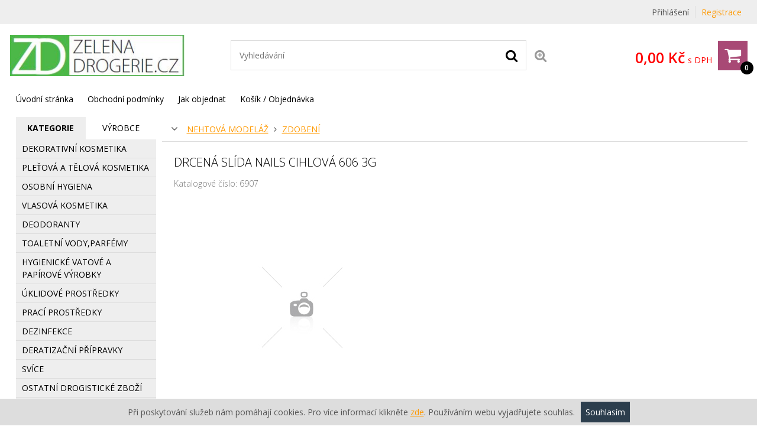

--- FILE ---
content_type: text/html; charset=UTF-8
request_url: https://www.zelenadrogerie.cz/drcena-slida-nails-staroruzova-606-3g
body_size: 13388
content:
<!DOCTYPE HTML>
<html lang="cs" dir="ltr" itemscope="itemscope" itemtype="http://schema.org/WebPage" xmlns="http://www.w3.org/1999/xhtml" xml:lang="cs">
<head>
<meta charset="UTF-8" />
<meta name="apple-mobile-web-app-capable" content="yes" />
<meta name="viewport" content="width=device-width, initial-scale=1.0" />
<meta http-equiv="X-UA-Compatible" content="IE=edge" />
<title>Drcená slída nails cihlová 606 3g - Galop Morava</title>
<base href="https://www.zelenadrogerie.cz/" />
<meta name="robots" content="ALL,FOLLOW" />
<meta name="author" content="AiVision, s.r.o." />
<meta name="keywords" content="kosmetika,drogerie" />
<meta name="description" content="" />
<link rel="stylesheet" href="_templates/bootstrap.min.css" type="text/css" media="screen, print" />
<link rel="stylesheet" href="_templates/font-awesome.min.css" type="text/css" media="screen, print" />
<link id="tabsCss" rel="stylesheet" href="_js/jquery-ui/css/jquery-ui.css" type="text/css" media="screen" />
<link rel="canonical" href="https://www.zelenadrogerie.cz/drcena-slida-nails-staroruzova-606-3g" />
<link rel="StyleSheet" href="https://www.zelenadrogerie.cz/_templates/page29_123.css?v=1763679130" type="text/css" media="screen, print" />
<link rel="StyleSheet" href="https://www.zelenadrogerie.cz/_templates/page29_126.css?v=1763679130" type="text/css" media="print" />
<link rel="StyleSheet" href="https://www.zelenadrogerie.cz/_templates/page29_128.css?v=1763679130" type="text/css" media="only screen and (min-width: 240px) and (max-width: 480px)" />
<link rel="StyleSheet" href="https://www.zelenadrogerie.cz/_templates/page29_129.css?v=1763679130" type="text/css" media="only screen and (min-width: 481px) and (max-width: 800px)" />
<link rel="StyleSheet" href="https://www.zelenadrogerie.cz/_templates/page29_130.css?v=1763679130" type="text/css" media="screen and (min-width: 801px) and (max-width: 1023px)" />
<link rel="StyleSheet" href="https://www.zelenadrogerie.cz/_templates/page29_131.css?v=1763679130" type="text/css" media="only screen and (min-width: 1280px) and (max-width: 1919px) and (orientation: landscape)" />
<link rel="StyleSheet" href="https://www.zelenadrogerie.cz/_templates/page29_133.css?v=1763679130" type="text/css" media="only screen and (min-width: 1920px)" />
<link rel="stylesheet" href="_templates/cz/slimbox.css" type="text/css" media="screen" />
<link rel="stylesheet" href="_templates/animate.min.css" />
<script type="text/javascript" src="_js/getScript.php?src=jquery,jquery-ui,slides,onload,common,slimbox2,elevatezoom,cycle2,letering,textile"></script>
<script type="text/javascript" src="_js/last_visited.min.js"></script>
<script src="./_js/menu/menu1.js" type="text/javascript"></script>
<link rel="icon" type="image/png" href="/favicon-32x32.png" sizes="32x32" />
<link rel="icon" type="image/png" href="/favicon-16x16.png" sizes="16x16" />
<link rel="shortcut icon" type="image/ico" href="/favicon.ico" />
</head>
<body style="margin: 0px;height: 100%;" class="c1 night winter unregUsr">
<div id="Box0">
<div id="fb-root"></div>
<div id="Box1473" class="SubCont0">
<div class="content"></div>
</div>
<div id="Box1474" class="c2 SubCont9">
<div>
<div id="Box1547" class="c2 SubCont1">
<div>
<div id="Box1478" class="SubCont0">
<div class="content">
<form action="index.php?_TargetFile=drcena-slida-nails-staroruzova-606-3g" method="post" title="Přihlášení">
<div style="display:none;"><input type="hidden" name="IdPage" value="29" /></div>
<div class="divLogin" onclick='$(".showLogin").slideToggle();'>Přihlášení</div>
<div class="divRegistration"><a class="Registration" href="registrace-1" rel="nofollow">Registrace</a></div>
<div class="divHidden showLogin">
<div><label for="inpt_logName1" class="LogName">Přihlašovací jméno</label> <input id="inpt_logName1" name="_LogName" value="" /></div>
<div><label for="inpt_logPassword" class="LogPass">Heslo</label> <input type="password" id="inpt_logPassword" name="_LogPass" /></div>
<button type="submit" class="button c7 d5">Přihlásit</button> <a class="lostPassword" rel="nofollow" href="drcena-slida-nails-staroruzova-606-3g?IdPage=29&amp;_Box%5B1481%5D%5BId%5D=1487">Ztratili jste heslo?</a></div>
</form>
</div>
</div>
</div>
</div>
</div>
<div>
<div id="Box1555" class="c2 SubCont1">
<div>
<div id="Box1538" class="c2 SubCont3">
<div>
<div id="Box1476" class="SubCont0">
<div class="content">
<div class="html">
<p><img alt="" src="_images/preview/zdlogo.jpg" /></p>
</div>
</div>
</div>
</div>
<div>
<div id="Box1521" class="SubCont0">
<div class="content">
<form method="get" id="form" title="Vyhledávání" onsubmit="if(document.getElementById('SearchEasy1521').value.length &lt; 2){alert('Vložte minimálně 2 znaky.');return false;}" action="index.php?_TargetFile=drcena-slida-nails-staroruzova-606-3g" name="form">
<div style="display:none;"><input type="hidden" name="_ShopSearch[SearchType]" value="1" /> <input type="hidden" name="IdPage" value="29" /><input type="hidden" name="_Box[1481][Id]" value="1484" /></div>
<div class="divValidation"><input value="" name="_ShopSearch[Search]" id="SearchEasy1521" class="search_input" title="Text pro vyhledávání" placeholder="Vyhledávání" /><button type="submit" name="btnSearch" class="search_button c7" title="Hledat"><i class="fa fa-search" aria-hidden="true">‌</i></button><a href="drcena-slida-nails-staroruzova-606-3g?IdPage=29&amp;_Box%5B1481%5D%5BId%5D=1492" class="aExtendedSearch" rel="nofollow" title="Rozšířené vyhledávání"><i class="fa fa-search-plus" aria-hidden="true">‌</i><span>Rozšířené vyhledávání</span></a></div>
</form>
<script type="text/javascript">
//<![CDATA[
        //
         $(function() {
            function log( message ) {
              $( "<div>" ).text( message ).prependTo( "#log" );
              $( "#log" ).scrollTop( 0 );
            }

             $.widget( "custom.catcomplete", $.ui.autocomplete, {
              _create: function() {
                this._super();
                this.widget().menu( "option", "items", "> :not(.ui-autocomplete-category)" );
              },
              _renderMenu: function( ul, items ) {
                var that = this,
                  currentCategory = "",
                  this_items = items;
                $.each( items, function( index, item ) {
                  var li;
                  if ( item.category != currentCategory ) {
                    ul.append( "<li class='ui-autocomplete-category'>" + item.category + "</li>" );
                    currentCategory = item.category;
                  }
                  li = that._renderItemData( ul, item );
                  if ( item.category ) {
                    li.attr( "aria-label", item.category + " : " + item.label );
                  }
                  if ( item.groupName=="product" && index==(this_items.length-1)) {
                    ul.append( "<li class='ui-autocomplete-all' onclick='$(\".search_button\").click();'><button class=\"d5\">Zobrazit všechny vyhledané produkty</button></li>" );
                  }
                });
              },
              _renderItem: function(ul, item) {
                  strImg = "";
                  var $img = $('<img>');
                  if(item.Filename != "undefined" && item.Filename!=null)
                  {
                    $img.attr({
                      src: '/_images/mini/' + item.Filename,
                      alt: item.label,
                      width: "40",
                      height: "40"
                    });
                  }else
                    $img = null;
                  
                  var $li = $('<li>');

                  $li.attr('data-value', item.label);
                  if(item.category=="Fulltext"){
                                $li.append('<a href="javascript:document.forms[\'form\'][\'_ShopSearch[Search]\'].value=\''+(item.label)+'\';document.forms[\'form\'].submit();void(0);">');
                         }
                         else{
                                $li.append('<a href="'+item.directory+'?SearchedText='+(document.forms["form"]["_ShopSearch[Search]"].value)+'&AutocompleteName='+(item.label)+'&Idss='+item.IdSecuritySection+'">');
                        }
                  if(item.Filename != "undefined")
                    $li.find('a').append($img).append(item.label);
                  else
                    $li.find('a').append(item.label);

                  return $li.appendTo(ul);
              }
            });
 
            $( "#SearchEasy1521" ).catcomplete({
              source: function( request, response ) {
                $.ajax({
                  url: "/_ajax/getSearchEasy.php",
                  dataType: "json",
                  data: {
                    search: request.term
                  },
                  success: function( data ) {
                    response( data );
                  }
                });
              },
              minLength: 3,
              delay: 500,
              select: function( event, ui ) {
                window.location.assign("/"+ui.item.directory);
                log( ui.item ?
                  "Selected: " + ui.item.label :
                  "Nothing selected, input was " + this.value);
              },

              open: function() {
                $( this ).removeClass( "ui-corner-all" ).addClass( "ui-corner-top" );
              },

              close: function() {
                $( this ).removeClass( "ui-corner-top" ).addClass( "ui-corner-all" );
              }

            }).catcomplete( "widget" ).addClass( "d1" );
          });
        //
//]]>
</script></div>
</div>
</div>
<div>
<div id="Box1477" class="SubCont0">
<div class="content"><a href="objednavka" id="aSumCost" class="AnchorBasketCount" title="Zobraz košík"><span id="CntItems" class="CntItems">0</span> <span class="itemsFor">položek za</span> <span id="SumCost">0,00 Kč</span><span id="basketImg" class="ImgBasket d3"><i class="fa fa-shopping-cart" aria-hidden="true">‌</i></span> <span class="divSumCostVAT">s DPH</span><span class="basketTitle">Košík</span></a>
<div class="dynamicBasket hidden" id="dynamicBasket">
<div class="items">
<div class="template item hidden"><a class="image"><img /></a> <a class="name"></a>
<div class="count"><button class="button_minus c7 d7" type="button" title="Snížit množství"><i class="fa fa-minus" aria-hidden="true">‌</i></button><input type="text" maxlength="6" class="input_count" /><button class="button_plus c7 d7" type="button" title="Zvýšit množství"><i class="fa fa-plus" aria-hidden="true">‌</i></button></div>
<div class="price"></div>
<div class="del"><button class="button_delete" title="Smazat položku"><i class="fa fa-times" aria-hidden="true">‌</i></button></div>
</div>
</div>
<a class="button d7 basketoff" onclick="$(this).parent().slideUp();">Schovej košík</a><a class="button d5" id="dynBA" href="objednavka">Přejít do košíku</a>
<script type="text/javascript">
//<![CDATA[

      //
        var dynamicBasket = true;
        var tmCloseDynBasket = false;
        function basketAddAnimate(btnAddToArticle)
        {
          IdArticle = $(btnAddToArticle).data("article");
          var posBasketBox = $("#basketImg").offset();
          var posArtBasketIco = $(btnAddToArticle).offset();
          var elBasketFly = $(btnAddToArticle).clone().appendTo($("body"));
          elBasketFly.css("zIndex", 99999).css("left", posArtBasketIco.left).css("top", posArtBasketIco.top).css("position", "absolute").animate(
          {
            opacity: 0.25,
            left: posBasketBox.left,
            top: posBasketBox.top
          }, 2000, function() {
            // Animation complete.
            $(elBasketFly).remove();
          });
        }//end of function basketAddAnimate(IdArticle)
      
        function attachInsertIntoBasket(selector)
        {
          //change input keydown
          $(".input_cena").keydown(function(e){
            if(e.keyCode == 13)
            {//if is enter, change immediatelly
              salchng(this);
              //stop event automatic send form - order first item
              event.stopPropagation();
              event.cancelBubble=true;
              $(this).parent().parent().find(".addToBasket").click();
              return false;
            }
            else
            {
              clearTimeout(wto);
              wto = setTimeout(salchng.bind(null, this), 300);
            }
          });  

          if (typeof selector === "undefined")
            selector = "";
          $(selector+".addToBasket").unbind( "click" ).click(function(event ){
             inptCount = $(this).parent().find("input.input_cena");
             if(inptCount.length==0)
              inptCount = $(this).parent().parent().find("input.input_cena");
             if(inptCount.length>0)
              cntValue = $(inptCount).val();
             else
              cntValue = 1;
             {
               basketAddAnimate(this);
               if(typeof(dynamicBasket) != "undefined")
               {
                event.stopPropagation();
                event.cancelBubble=true;
                changeAmount(cntValue, this, true);
                return false;
               }//end of if
             }//end of if
          });
        }//end of function attachInsertIntoBasket()
        
        $(function(){
          attachInsertIntoBasket();
        });  
        function loadBasketItems()
        {
          if(typeof(noShowDynamicBasket) == "undefined" && !$("#dynamicBasket").hasClass("loaded"))
          {
            $("#dynamicBasket").addClass("loaded");
            $.ajax({
              url: "/_ajax/getBasketItems.php",
              dataType: "json",
              method: "get",
              data: {
                cols: Array("minOrderCount", "multipleOrder", "image", "url", "name", "price", "count")
              },
              success: function( data ) {
                
                if($(data.items).length)
                {
                  for(i=0;i<$(data.items).length;i++)
                  {
                    renderBasketItem(data.items[i]);
                  }//end of for
                  //$("#dynamicBasket").removeClass("hidden");
                  $("#dynamicBasket .button_plus").click(incAmount);
                  $("#dynamicBasket .button_minus").click(decAmount);
                  $("#dynamicBasket .button_delete").click(delArticle);
                  $("#dynamicBasket .input_count").keyup(changeAmountInpt);
                  $("#dynamicBasket").mouseout(function(){
                    /*
                    if(tmCloseDynBasket)
                      clearTimeout(tmCloseDynBasket);
                    tmCloseDynBasket =  setTimeout($("#dynamicBasket").stop().slideUp(), 2000);
                    */
                  });
                  $("#dynamicBasket").slideDown();
                }//end of if
                
                //newRow = $(".searchFlagTpl").clone().prependTo($(".searchFlagTpl").parent()).prop("id", "sfRowCost").removeClass("searchFlagTpl").addClass("searchFlag").show();

              }//end of success
            });              
          }else if($("#dynamicBasket").hasClass("loaded"))
          {
            if($("#dynamicBasket .item").length>1)
              $("#dynamicBasket").slideDown();
          }//end of if no show basket on order
        }//end of function loadBasketItems()
        function renderBasketItem(item)
        {
          itemRow = $("#dynamicBasket .template").clone().prependTo($("#dynamicBasket .template").parent()).removeClass("template").removeClass("hidden");
          //name
          $(itemRow).find(".name").html(item.name).attr("href", item.url);
          //image
          $(itemRow).find(".image").attr("href", item.url).find("img").attr("src", "/_images/mini/"+item.image);
          //price
          $(itemRow).find(".price").html(item.priceWithVAT);
          //count
          $(itemRow).find(".count .input_count").attr("value", item.count).data("min-count", item.minOrderCount).data("multiple-order", item.multipleOrder).attr("id", "inptDynBasket"+item.idArticle);
          //btns
          $(itemRow).find(".count .button_minus").attr("name", item.idArticle+"-0-0-0-2");
          $(itemRow).find(".count .button_plus").attr("name", item.idArticle+"-0-0-0-2");
          $(itemRow).find(".del .button_delete").attr("name", item.idArticle+"-0-0-0-2");
        }//end of function loadBasketItem()
        
        function incAmount()
        {
          incCnt = 1;
          if($(this.parentNode.parentNode).find(".input_count").data("multiple-order")>1)
            incCnt = parseFloat($(this.parentNode.parentNode).find(".input_count").data("multiple-order"));
          changeAmount(parseFloat($(this.parentNode.parentNode).find(".input_count").prop("value"))+incCnt, this, false);
        }//end of function incAmount()
        var wto = false;
        function changeAmountInpt()
        {
          min = parseFloat($(this).data("min-count"));
          mx = parseFloat($(this).data("multiple-order"));
          val = parseFloat($(this).prop("value"));
          nval = val;
          valdiv = (nval-min) / mx;
          nval = Math.ceil(valdiv)*mx + min;
          if(nval<min)nval=min;

          clearTimeout(wto);
          wto = setTimeout(changeAmount.bind(null, nval, $(this).parent().find("button")[0], false), 1000);
        }//end of function incAmount()
        function decAmount()
        {
          incCnt = 1;
          if($(this.parentNode).find(".input_count").data("multiple-order")>1)
            incCnt = $(this.parentNode).find(".input_count").data("multiple-order");
          if($(this.parentNode).find(".input_count").data("min-count")>=1)
            if((parseFloat($(this.parentNode).find(".input_count").prop("value"))-incCnt) >= $(this.parentNode).find(".input_count").data("min-count"))
              changeAmount(parseFloat($(this.parentNode).find(".input_count").prop("value"))-incCnt, this, false);
        }//end of function decAmount()
        function delArticle()
        {
          attachInsertIntoBasket();
          changeAmount(0, this, false);
          return false;
        }//end of function delArticle()
        function changeAmount(countValue, oBtn, useInput)
        {
          $("#loadingAmount").show();
          inptCount = "";
          btnName = "";
          if(countValue>=0)
          {
            if($(oBtn.parentNode.parentNode).find(".input_count").length)
              inptCount = $(oBtn.parentNode.parentNode).find(".input_count").attr("id");
            else
              inptCount = "inptDynBasket"+$(oBtn).data("article");
            
            if($(oBtn).attr("id") || $(oBtn).attr("name"))
              btnName = (useInput?$(oBtn).attr("id"):$(oBtn).attr("name"));
            if((btnName=="" || typeof(btnName=="undefined")) && $(oBtn).data("article"))
              btnName = $(oBtn).data("article")+"-0-0-0-1";
          }//end of if
          
          $.ajax({ 
            url: "./_ajax/changeAmount.php",
            data: {
                    Count: countValue,
                    Name: btnName,
                    CountInpt: inptCount
                  },
            cache:false,
            dataType: "xml"
          }).done(function(data) { 
          if(errorMsg = data.getElementsByTagName("error")[0])
          {
            errorMsg = errorMsg.childNodes[0];
            alert(errorMsg.nodeValue);
            //count
            count = data.getElementsByTagName("count")[0];
            document.getElementById(count.getAttribute("id")).value = count.childNodes[0].nodeValue;
          }else
          {
            //sumCount
            sumCount = data.getElementsByTagName("sumCountItems")[0];
            document.getElementById("CntItems").innerHTML = sumCount.childNodes[0].nodeValue;
            //count
            count = data.getElementsByTagName("count")[0];
            if(count.getAttribute("id")!="")
              if(parseInt(count.childNodes[0].nodeValue) > 0)
              {
                //sumCost
                sumCost = data.getElementsByTagName("sumCost")[0];
                document.getElementById("SumCost").innerHTML = sumCost.childNodes[0].nodeValue;
                if($("#"+count.getAttribute("id")).length)
                {
                  document.getElementById(count.getAttribute("id")).value = count.childNodes[0].nodeValue;
                  //costWithVAT
                  sumCost = data.getElementsByTagName("cost")[0];
                  $("#"+count.getAttribute("id")).parent().parent().find(".price").html(sumCost.childNodes[0].nodeValue);
                  $("#dynamicBasket").slideDown();
                }else
                {//add new row into dynamic basket
                  nodeJsonItem = data.getElementsByTagName("itemX")[0];
                  var item = JSON.parse(nodeJsonItem.childNodes[0].nodeValue);
                  if($("#dynamicBasket").hasClass("loaded"))
                  {
                    renderBasketItem(item);
                  }
                  loadBasketItems();
                }
              }else
              {//remove item count is 0
                nodeTR = $(document.getElementById(count.getAttribute("id")).parentNode.parentNode);
                nodeTable = nodeTR[0].parentNode.parentNode;
                nodeTR.remove();
                //sumCount
                sumCountItems = data.getElementsByTagName("sumCountItems")[0];
                document.getElementById("CntItems").innerHTML = sumCountItems.childNodes[0].nodeValue;
                //sumCost
                sumCost = data.getElementsByTagName("sumCost")[0];
                document.getElementById("SumCost").innerHTML = sumCost.childNodes[0].nodeValue;
                //check if is basket empty
                sumCost = data.getElementsByTagName("sumCost")[0];
                if(parseInt(sumCost.childNodes[0].nodeValue) == 0)
                {
                  document.getElementById("SumCost").innerHTML = sumCost.childNodes[0].nodeValue;
                  $(nodeTable).remove();
                }//end of if empty basket
              }//end of if
          }
        }).fail(function() { 
          myalert("Upozornění", "Při změně množství nastala chyba!", "alert", "OK");
        }).always(function(data) { 
          $("#loadingAmount").hide();
        });
        }//end of function changeAmount(countValue, oBtn, useInput)
      
        // show basket on mouseover and hide on mouseout
        var basketTimeout;
        $(function(){
          $("#aSumCost").parent().mouseover(function (e) {
            clearTimeout(basketTimeout);
            $("#aSumCost").parent().addClass('active-basket');
            loadBasketItems();
          });
          $("#aSumCost").parent().mouseout(function (e) {
            basketTimeout = setTimeout(function(){
              $("#aSumCost").parent().removeClass('active-basket');
              $("#dynamicBasket").slideUp();
            }, 500);
          });
        });
      //
//]]>
</script></div>
</div>
</div>
</div>
</div>
</div>
</div>
</div>
<div>
<div id="Box1479" class="SubCont0">
<div class="content c4 d2">
<div>
<form action="drcena-slida-nails-staroruzova-606-3g" id="formPagbdcb4:1479" title="Strom" class="nonVisForm" name="formPagbdcb4:1479">
<div class="hidden"><input type="hidden" name="OpenedNodes" id="OpenedNodes" /></div>
</form>
<form action="drcena-slida-nails-staroruzova-606-3g" title="Strom" class="nonVisForm">
<div class="hidden"><input type="hidden" name="OpenedNodesbdcb4:1479" id="OpenedNodesbdcb4:1479" value="" /><input type="hidden" name="CheckedNodesbdcb4:1479" id="CheckedNodesbdcb4:1479" value="" /></div>
</form>
</div>
<nav class="MenuHorizontal">
<ul id="tree_UL_1479_15" title="Úroveň Menu" class="tree_UL_0">
<li id="tree_LI_1479_30" class="treeNode"><a href="uvodni-stranka" class="treeAnchor" title="">Úvodní stránka</a></li>
<li id="tree_LI_1479_28" class="treeNode"><a href="obchodni-podminky" class="treeAnchor" title="">Obchodní podmínky</a></li>
<li id="tree_LI_1479_103" class="treeNode"><a href="jak-objednat" class="treeAnchor" title="">Jak objednat</a></li>
<li id="tree_LI_1479_88" class="treeNode treeLast"><a href="kosik-objednavka" class="treeAnchor" title="">Košík / Objednávka</a></li>
</ul>
</nav>
</div>
</div>
</div>
<div>
<div id="Box1480" class="c2 SubCont2">
<div>
<div id="Box1481" class="c2 SubCont2">
<div>
<div id="Box1485" class="SubCont0">
<div class="CategoryBox">
<div class="MainCategoryView c7" title="Zobraz další kategorie"><i class="fa fa-angle-down" aria-hidden="true">‌</i></div>
<div class="MainCategory"><a href="nehtova-modelaz" title="">Nehtová modeláž</a> <i class="fa fa-angle-right" aria-hidden="true">‌</i> <a href="zdobeni" title="">Zdobení</a></div>
<div class="Categories"><a class="Category d1" href="nehtova-modelaz"><i class="fa fa-folder" aria-hidden="true">‌</i><span class="CategoryName" title="Nehtová modeláž"> Nehtová modeláž</span></a> <a class="Category d1" href="zdobeni"><i class="fa fa-folder" aria-hidden="true">‌</i><span class="CategoryName" title="Nehtová modeláž &gt; Zdobení"> Zdobení</span></a></div>
<script type="text/javascript">
//<![CDATA[
    $(function() 
    {
      $(".MainCategoryView").click(function(){
        $(".Categories").slideToggle();
      });
      $(".selCol").each(function(){setColorSelect(this)})
      $(".selCol").change(function(){setColorSelect(this)})
    });
    
    function setColorSelect(oSelect)
    {
      oSelect.style.backgroundColor=oSelect.options[oSelect.selectedIndex].style.backgroundColor;
    }//end of function setColorSelect(oSelect)
    
    function setVarSel(oInpt)
    {
      $(".shopArticleVariant").removeClass("varsel");
      $(oInpt).addClass("varsel");
    }//end of function setVarSel()
    
    function setVarSelRow(oInpt)
    {
      if($(oInpt).find(".shopArticleVariantRadio").length==1)
      {
        $(oInpt).find(".shopArticleVariantRadio").prop("checked", "checked");
        setVarSel(oInpt);
      }else
        myalert("Upozornění", "Litujeme, ale toto zboží nelze nyní bohužel objednat.", "alert", "Zavřít");
    }//end of function setVarSel()
//]]>
</script></div>
<div class="shopArticlecontent entry-contentOff">
<h1 class="entry-titleOff c3" title="Drcená slída nails cihlová 606 3g">Drcená slída nails cihlová 606 3g</h1>
<script type="text/javascript">
//<![CDATA[
    //
    
    var codeIndex;
    
    function noCopy(e)
    {
      e.preventDefault();
      return false;
    }

    function createSelectable(idOfSelect)
    {
      //hide select
      //$("#"+idOfSelect).hide();
      //create new ul
      ul = $("#"+idOfSelect).parent().append("<ul></ul>").attr({id:idOfSelect+"UL"});
      //create list
      $("#"+idOfSelect+" option").each(function(index){
        if($(this).attr("value")!=0){
          li = document.createElement("li");
          $(li).html(this.text);
          $(li).attr("data-value", $(this).prop("value"));
          ul.append(li);
          if($(this).prop("selected")==true)
            $(li).addClass("ui-selected");
        }
      });

      ul.selectable({
        selecting: function( event, ui ) {
          opt = $(".shopArticleVariantsSel option[value='"+$(ui.selecting).attr("data-value")+"']");
          if( opt.parent().parent().find(".ui-selected, .ui-selecting").length > 1){
           $(ui.selecting).removeClass("ui-selecting");
          }else
          {
            opt.prop("selected", "selected");
          }
        }
      });
    }
    function salinc()
    {
      inpt = $(this).parent().find(".input_cena");
      if(!inpt.length)
        inpt = $(this).parent().parent().find(".input_cena");
      min = inpt.data("mc");
      mx = inpt.data("mxc");
      val = parseInt(inpt.prop("value"));
      nval = val+mx;
      $(inpt).prop("value", nval);
    }//end of function salinc()
    function saldec()
    {
      inpt = $(this).parent().find(".input_cena");
      if(!inpt.length)
        inpt = $(this).parent().parent().find(".input_cena");
      min = inpt.data("mc");
      mx = inpt.data("mxc");
      val = parseInt(inpt.prop("value"));
      nval = val-mx;
      if(nval<min)nval=min;
      $(inpt).prop("value", nval);
      
    }//end of function saldec()
    function salchng(inpt)
    {
      min = parseFloat($(inpt).data("mc"));
      mx = parseFloat($(inpt).data("mxc"));
      if($(inpt).prop("value")=="")
        val=min;
      else
        val = parseFloat($(inpt).prop("value"));
      
      nval = val;
      valdiv = (nval-min) / mx;
      nval = Math.ceil(valdiv)*mx + min;
      if(nval<min)nval=min;
      $(inpt).prop("value", nval);      
    }//end of function salchng()

    function Shop_Article_tabScroll()
    {
      $("#shopArtTabs #shopArtTabsUL A").click(function(e){
        e.preventDefault();
        var full_url = $(this).attr("href");
        //split the url by # and get the anchor target name - home in mysitecom/index.htm#home
        var parts = full_url.split("#");
        var aid = parts[1];
        $('html,body').animate({scrollTop: $('#'+aid).offset().top-40},'slow');
      });
    }//end of function Shop_Article_tabScroll()
    
    function Shop_Article_Imgs_hideArrows()
    {
      var slides = $('#images .cycle-slide').children().length;
      if (slides <= $("#images").data("cycle-carousel-visible")) 
      {
        $(".imgs_arrows").hide();
      }//end of if
    }//end of function Shop_Article_Imgs_hideArrows()
    
    $( document ).ready(function() {
      var wto=false;
      Shop_Article_Imgs_hideArrows();
      //Shop_Article_tabScroll();//If dont use tabs and all is visible and scroll
      $(".incMU").click(salinc); 
      $(".decMU").click(saldec); 
      $(".input_cena").keypress(function(e){
          clearTimeout(wto);
          wto = setTimeout(salchng.bind(null, this), 300);
      });
      $(".shopArticledescriptions").attr('unselectable','on').bind('mousedown',noCopy).bind('mouseup',noCopy).bind('selectstart',noCopy).disableSelection().bind("contextmenu cut copy",noCopy);
      $(".var_basket").click(function(){
        setVarSelRow($(this).parent().parent());
        if(typeof(dynamicBasket) == "undefined")
          $("#item_submit").click();
      });
      
        w = $(document).width();
        if(w<=800)wd="100%";
        else wd="60%";
        $("#QuestionForm").dialog({
          autoOpen: false,
          modal: true, 
          overlayClose:true, 
          closeOnEscape:true,
          title: "Dotaz na prodavače",
          width: wd
        });
      $(".querySales").click(function(){
        $("#QuestionForm").dialog( "open" );
        return false;
      });
      var hash = window.location.hash.substr(1);
      if(hash=="QuestionForm")
        $("#QuestionForm").dialog( "open" );

      /*
      $(".addToBasket").click(function(event ){
         inptCount = $(this).parent().parent().find("input");
         if(inptCount.length>0 && $(this).data("url")!="")
         {
           event.stopPropagation();
           event.cancelBubble=true;
           strAddToBasket = "."+$(location).attr('pathname')+"?_Box["+$(this).data("target")+"][inptSubmit]="+$(this).data("article")+"-0-0-0-1&_Box["+$(this).data("target")+"][Count]["+$(this).data("article")+"]="+inptCount.prop("value");
           basketAddAnimate($(this).data("article"));
           window.location.href = strAddToBasket;
           return false;
         }
      });
      */
    });
    //
//]]>
</script>
<div id="sd_shopArticle" itemscope="itemscope" itemtype="http://schema.org/Product"><span itemprop="name" class="hide">Drcená slída nails cihlová 606 3g</span>
<div class="ident">
<div class="shopArticlecatalogNumber">Katalogové číslo: <span itemprop="sku">6907</span></div>
</div>
<form action="index.php?_TargetFile=drcena-slida-nails-staroruzova-606-3g" method="post">
<div class="shopArticlehidden"><input type="hidden" value="" id="inptSubmit" name="_Box[1477][inptSubmit]" /></div>
<div style="display:none;"><input type="hidden" name="IdPage" value="29" /></div>
<div style="display:none;"><input type="hidden" name="IdPage" value="29" /><input type="hidden" name="_Box[1481][Id]" value="1485" /></div>
<div class="shopArticledetail_right">
<div class="shopArticlefirstImage"><img src="_images/preview/img4cfe3c46ed099.jpg" width="150" height="150" alt="" title="" /></div>
</div>
<div class="shopArticledetail_left">
<div class="shopArticleanchorBack"><a href="javascript:%20history.back();" class="shopArticlebut_back c7">Zpět</a></div>
<span id="IdArticleMain" class="hidden" data-article="3031"></span>
<div class="shopArticleDescription" itemprop="description"><br />
<br />
<br />
<br />
<br />
<br />
<br />
<br />
<br />
<br />
<br />
<br />
<br />
<br />
<br />
<br />
<br /></div>
<div class="shopArticleinStore store1" title="Skladem - zboží odesíláme do 24 hodin.">
<div class="shopArticleStoreImg"><img src="_images/preview/img4daeb52c5941b.png" width="18" height="18" title="Skladem - zboží odesíláme do 24 hodin." /></div>
<div class="shopArticleStoreText">Skladem</div>
</div>
<div class="shopArticleAttributeCostContent"><span class="shopArticleAttributeCostText">17,00 Kč</span><span id="item_cost_value" class="shopArticleAttributeCostText"></span><span class="shopArticleAttributeCostName">s DPH</span><span class="shopArticleAttributeCostTextMU">/ ks</span><span id="item_cost_value_both" class="shopArticleAttributeCostText1"></span></div>
<div itemprop="offers" itemscope="itemscope" itemtype="http://schema.org/Offer"><span itemprop="price" class="hide">17.00</span><span itemprop="priceCurrency" content="CZK">‌</span>
<link itemprop="availability" href="http://schema.org/InStock" /><span itemprop="url" class="hidden">https://www.zelenadrogerie.cz/drcena-slida-nails-staroruzova-606-3g</span></div>
<div class="shopArticleAttributeCost c4"><span id="decMU" class="decMU d7"><i class="fa fa-minus" aria-hidden="true">‌</i></span><input id="article14773031" type="text" maxlength="4" name="_Box[1477][Count][3031]" class="shopArticleinput_cena input_cena" data-mc="1" data-mxc="1" onchange="if(parseInt(this.value)&lt;1){this.value=1;window.alert('Minimální počet objednání této položky je 1 kusů!');}" value="1" /><span id="incMU" class="incMU d7"><i class="fa fa-plus" aria-hidden="true">‌</i></span><span>ks</span><button id="item_submit" type="submit" title="Vložit do košíku" class="shopArticlekosik_ikona d3" data-article="3031" onclick="document.getElementById('inptSubmit').value='3031-0-0-0-1';" value="submit[3031]"><i class="fa fa-shopping-cart" aria-hidden="true">‌</i></button></div>
<div class="pho"><a class="querySales"><i class="fa fa-comment" aria-hidden="true">‌</i> Dotaz</a></div>
<div id="shopArticleFb"></div>
</div>
<script type="text/javascript">
//<![CDATA[
        $( document ).ready(function() {
          //Fix URL with HASH
          $("#shopArtTabsUL a").each(function(){
           $(this).prop("href", $(this).attr("href").replace("#"+window.location.href.split("#")[1], ""));
          });
          $("#shopArtTabs").tabs({active:0});
        });
//]]>
</script>
<div id="shopArtTabs">
<ul id="shopArtTabsUL"></ul>
<div id="shopArticledescriptions" class="shopArticledescriptions"></div>
<div id="anchorsDiv"></div>
<div id="shopArticleFbCDiv">
<div id="shopArticleFbC"></div>
</div>
<div id="shopArticleSubItemsDiv"></div>
<div id="shopArticleIRArticlesDiv">
<script type="text/javascript">
//<![CDATA[
            //
            $(document).ready(function(){
              if(typeof(dynamicBasket)=="undefined")
              {
                $(".shopArticlecontentSou .addToBasket").click(function(){
                  cnt = $(this).parent().find(".input_cena").val();
                  idArticle = $(this).data("article");
                  targetContainer = $(this).data("target");
                  //url for redirect
                  strRedir = "?_Box["+targetContainer+"][inptSubmit]="+idArticle+"-0-0-0-1&_Box["+targetContainer+"][Count]["+idArticle+"]="+cnt;
                  document.location.href = strRedir;
                });
              }//end of if
            })     
            //
//]]>
</script></div>
<div id="shopArticleAccArticlesDiv"></div>
<div id="shopArticleAltArticlesDiv"></div>
</div>
</form>
<div class="QuestionForm" id="QuestionForm">
<h2 class="d4" id="ItemFormSalesmanQuestionHead">Drcená slída nails cihlová 606 3g</h2>
<form action="index.php?_TargetFile=drcena-slida-nails-staroruzova-606-3g&amp;ItemFormSalesmanQuestionForm" id="ItemFormSalesmanQuestionForm" method="post" onsubmit="return AQ_Validate();" name="ItemFormSalesmanQuestionForm">
<div>
<script type="text/javascript" id="jsGoogleReCaptcha" src="https://www.google.com/recaptcha/api.js?render=6LfP5icbAAAAADOe74nU7BoBCnx8FnfU0C3ohQux"></script><input id="PageArticleQuestion" type="hidden" name="PageArticleQuestion" /> 
<script type="text/javascript">
//<![CDATA[

      
      function checkCAPTCHAAQ()
      {
        if (typeof grecaptcha != "undefined" & $('#PageArticleQuestion').val()=="")
        {
          grecaptcha.execute('6LfP5icbAAAAADOe74nU7BoBCnx8FnfU0C3ohQux', {action: 'PageArticleQuestion'}).then(function(token)
          {
            if(token=="")
            {
              //myalert("Upozornění", "Odeslání se nezdařilo, selhalo ověření proti robotickým útokům.", "alert paintBucket", "ANO, ROZUMÍM");
              return false;
            }
            else
            {
              $('.querySales').trigger('click');
              $('#PageArticleQuestion').val(token);
              return true;
            }
          });
          return false;
        } else return true;
      }
//]]>
</script></div>
<script type="text/javascript" id="ItemFormSalesmanQuestionJs">
//<![CDATA[
      //
      
      function AQ_Validate()
      {
        codeIndex = 'AQ';
      
        i = document.getElementById("ItemFormSalesmanQuestionText");
        i1 = document.getElementById("ItemFormSalesmanQuestionEmail");
        
        if( i.value== "" || i.value=="Zde napište Váš dotaz..." || i1.value== "" || i1.value== "Váš e-mail...")
        {  
          myalert("Upozornění", "Vyplňte prosím dotaz a Váš email pro odpověď.", "alert showAlways", "Zavřít");
          return false;
        }
        
        if(!checkCAPTCHAAQ()) return false;
        
        return true;
      }// end of function AQ_Validate()
      //
//]]>
</script>
<div class="ItemFormForm">
<div class="ItemFormSalesmanQuestionTextDiv">
<textarea id="ItemFormSalesmanQuestionText" name="_Box[1485][ItemFormSalesmanQuestionText]" rows="3" onfocus="if (this.value.indexOf('Zde napište Váš dotaz...')==0) {this.value='';}">Zde napište Váš dotaz...</textarea></div>
<div class="ItemFormSalesmanQuestionEmailDiv"><input type="text" id="ItemFormSalesmanQuestionEmail" name="_Box[1485][ItemFormSalesmanQuestionEmail]" value="Váš e-mail..." onfocus="if (this.value=='Váš e-mail...') {this.value='';}" /></div>
<div class="btnLogin"><button type="submit" class="button c7 d3">Odeslat</button></div>
</div>
<div class="ItemFormInfo">
<div class="ItemFormSalesmanQuestionPhone"><img src="./_images/icons/icoMobil.png" alt="phone" /><span id="ItemFormSalesmanQuestionPhoneNumber">+420 777 742 567</span></div>
</div>
</form>
</div>
</div>
</div>
</div>
</div>
</div>
</div>
<div>
<div id="Box1518" class="c2 SubCont4">
<div>
<div id="Box1522" class="SubCont0">
<div class="content c4">
<div id="shopCatTabs1522">
<ul id="shopCatTabsUL">
<li id="sctabC" class="ui-tabs-selected d1"><a id="sctabCHref1522" href="#shopCatCat1522">Kategorie</a></li>
<li id="sctabP" class="d1"><a id="sctabPHref1522" href="#shopCatProducer1522">Výrobce</a></li>
</ul>
<div id="shopCatCat1522" class="shopCatCat">
<div class="hidden">
<script type="text/javascript">
//<![CDATA[

                        var arrTreeMenus = new Array();
//]]>
</script>
<form action="drcena-slida-nails-staroruzova-606-3g" title="Strom" class="nonVisForm">
<div class="hidden"><input type="hidden" name="OpenedNodes51cc8:1522" id="OpenedNodes51cc8:1522" value="" /><input type="hidden" name="CheckedNodes51cc8:1522" id="CheckedNodes51cc8:1522" value="" /></div>
</form>
</div>
<div class="MenuVertical c4 d1">
<ul id="tree_UL_1522_0" title="Úroveň Kategorie" class="tree_UL_0">
<li id="tree_LI_1522_104" class="treeNode"><a href="dekorativni-kosmetika" class="treeParent" title="">Dekorativní kosmetika</a></li>
<li id="tree_LI_1522_112" class="treeNode"><a href="pletova-a-telova-kosmetika" class="treeParent" title="">Pleťová a tělová kosmetika</a></li>
<li id="tree_LI_1522_121" class="treeNode"><a href="osobni-hygiena" class="treeParent" title="">Osobní hygiena</a></li>
<li id="tree_LI_1522_131" class="treeNode"><a href="vlasova-kosmetika" class="treeParent" title="">Vlasová kosmetika</a></li>
<li id="tree_LI_1522_138" class="treeNode"><a href="deodoranty" class="treeParent" title="">Deodoranty</a></li>
<li id="tree_LI_1522_141" class="treeNode"><a href="toaletni-vody-parfemy" class="treeParent" title="">Toaletní vody,parfémy</a></li>
<li id="tree_LI_1522_144" class="treeNode"><a href="hygienicke-vatove-a-papirove-vyrobky" class="treeParent" title="">Hygienické vatové a papírové výrobky</a></li>
<li id="tree_LI_1522_150" class="treeNode"><a href="uklidove-prostredky" class="treeParent" title="">Úklidové prostředky</a></li>
<li id="tree_LI_1522_162" class="treeNode"><a href="praci-prostredky" class="treeParent" title="">Prací prostředky</a></li>
<li id="tree_LI_1522_166" class="treeNode"><a href="dezinfekce" class="treeParent" title="">Dezinfekce</a></li>
<li id="tree_LI_1522_170" class="treeNode"><a href="deratizacni-pripravky" class="treeAnchor" title="">Deratizační přípravky</a></li>
<li id="tree_LI_1522_171" class="treeNode"><a href="svice" class="treeAnchor" title="">Svíce</a></li>
<li id="tree_LI_1522_172" class="treeNode"><a href="ostatni-drogisticke-zbozi" class="treeParent" title="">Ostatní drogistické zboží</a></li>
<li id="tree_LI_1522_185" class="treeNode"><a href="potreby-pro-deti" class="treeAnchor" title="">Potřeby pro děti</a></li>
<li id="tree_LI_1522_186" class="treeNode"><a href="darkove-zbozi" class="treeAnchor" title="">Dárkové zboží</a></li>
<li id="tree_LI_1522_187" class="treeNode"><a href="vyprodej" class="treeAnchor" title="">Výprodej</a></li>
<li id="tree_LI_1522_189" class="treeNode"><a href="akce" class="treeAnchor" title="">AKCE</a></li>
<li id="tree_LI_1522_190" class="treeNode"><a href="vzorniky-stojany-testery" class="treeAnchor" title="">Vzorníky,stojany,testery</a></li>
<li id="tree_LI_1522_191" class="treeNode"><a href="od-ruznych-firem" class="treeAnchor" title="">Od různých firem</a></li>
<li id="tree_LI_1522_192" class="treeNode treeSubnodes menuActive"><a href="nehtova-modelaz" class="treeParent" title="">Nehtová modeláž</a>
<div>
<div>
<ul id="tree_UL_1522_192" style="display:block;" title="Úroveň Nehtová modeláž" class="tree_UL_1 c4">
<li id="tree_LI_1522_193" class="treeNode"><a href="prislusenstvi-lampy-brusky-lehatka-" class="treeAnchor" title="">Příslušenství(lampy,brusky,lehátka)</a></li>
<li id="tree_LI_1522_194" class="treeNode"><a href="pomucky-zasobniky-sablony-atd-" class="treeAnchor" title="">Pomůcky(zásobníky,šablony,atd.)</a></li>
<li id="tree_LI_1522_195" class="treeNode"><a href="nuzky-stipky-kleste-skrabky" class="treeAnchor" title="">Nůžky,štipky,kleště,škrabky</a></li>
<li id="tree_LI_1522_196" class="treeNode"><a href="stetce-nehtova-modelaz" class="treeAnchor" title="">Štětce-nehtová modeláž</a></li>
<li id="tree_LI_1522_197" class="treeNode"><a href="pilniky-lesticky-pinzety" class="treeAnchor" title="">Pilníky,leštičky,pinzety</a></li>
<li id="tree_LI_1522_198" class="treeNode"><a href="tipy-lepidla" class="treeAnchor" title="">Tipy,lepidla</a></li>
<li id="tree_LI_1522_199" class="treeNode"><a href="uv-gely" class="treeAnchor" title="">UV gely</a></li>
<li id="tree_LI_1522_200" class="treeNode"><a href="akryl-prasky-" class="treeAnchor" title="">Akryl(prášky)</a></li>
<li id="tree_LI_1522_201" class="treeNode"><a href="roztoky-redidla-lepidla-odlakovace-" class="treeAnchor" title="">Roztoky(ředidla,lepidla,odlakovače)</a></li>
<li id="tree_LI_1522_202" class="treeNode menuActive"><a href="zdobeni" class="treeAnchor" title="">Zdobení</a></li>
<li id="tree_LI_1522_203" class="treeNode"><a href="desinfekce-cistice" class="treeAnchor" title="">Desinfekce,čističe</a></li>
<li id="tree_LI_1522_204" class="treeNode"><a href="vyzivy-olej-prep-primer" class="treeAnchor" title="">výživy,olej,prep,primer</a></li>
<li id="tree_LI_1522_205" class="treeNode"><a href="uv-barene-gely" class="treeAnchor" title="">UV barené gely</a></li>
<li id="tree_LI_1522_206" class="treeNode"><a href="art-akryl" class="treeAnchor" title="">Art Akryl</a></li>
<li id="tree_LI_1522_207" class="treeNode"><a href="prep-primer" class="treeAnchor" title="">Prep, primer</a></li>
<li id="tree_LI_1522_208" class="treeNode treeLast"><a href="preparaty-pomocne" class="treeAnchor" title="">Preparaty pomocné</a></li>
</ul>
</div>
</div>
</li>
<li id="tree_LI_1522_209" class="treeNode"><a href="profesionalni-manikura" class="treeParent" title="">Profesionalní manikura</a></li>
<li id="tree_LI_1522_213" class="treeNode"><a href="puncochove-zbozi" class="treeAnchor" title="">Punčochové zboží</a></li>
<li id="tree_LI_1522_214" class="treeNode"><a href="dermacol-pletova-a-telova-kosmetika" class="treeParent" title="">Dermacol pleťová a tělová kosmetika</a></li>
<li id="tree_LI_1522_233" class="treeNode"><a href="dermacol-dekorativni-kosmetika" class="treeParent" title="">Dermacol-dekorativní kosmetika</a></li>
<li id="tree_LI_1522_262" class="treeNode"><a href="kancelarske-potreby" class="treeAnchor" title="">Kancelářské potřeby</a></li>
<li id="tree_LI_1522_263" class="treeNode treeLast"><a href="galanterie" class="treeAnchor" title="">Galanterie</a></li>
</ul>
</div>
</div>
<div id="shopCatProducer1522" class="shopCatProducer">
<div class="MenuVertical c4 d1"><a href="delia">DELIA</a></div>
</div>
</div>
<script type="text/javascript">
//<![CDATA[
    //
    $(function() 
    {
      $("#shopCatTabs1522").tabs({
        active:0,
        beforeLoad: function( event, ui ) {return false;}
      });
    });
    //  
//]]>
</script></div>
</div>
</div>
<div>
<div id="Box1528" class="SubCont0">
<div class="box d1">
<h2 class="c3">Zasílat novinky</h2>
<div class="content">
<form action="index.php" onsubmit="if(document.getElementById('MEAEmail').value==''){myalert('Upozornění', 'Email musí být vyplněn.', 'alert', 'Zavřít');return false;}else return true;">
<div style="display:none;"><input type="hidden" name="IdPage" value="29" /><input type="hidden" name="_Box[1528][State]" value="4" /></div>
<div>
<script type="text/javascript" id="jsGoogleReCaptcha" src="https://www.google.com/recaptcha/api.js?render=6LfP5icbAAAAADOe74nU7BoBCnx8FnfU0C3ohQux"></script><input id="PageMassEmailAdd" type="hidden" name="PageMassEmailAdd" /> 
<script type="text/javascript">
//<![CDATA[

      
      function checkCAPTCHA()
      {
        if (typeof grecaptcha != "undefined" & $('#PageMassEmailAdd').val()=="")
        {
          grecaptcha.execute('6LfP5icbAAAAADOe74nU7BoBCnx8FnfU0C3ohQux', {action: 'PageMassEmailAdd'}).then(function(token)
          {
            if(token=="")
            {
              //myalert("Upozornění", "Odeslání se nezdařilo, selhalo ověření proti robotickým útokům.", "alert paintBucket", "ANO, ROZUMÍM");
              return false;
            }
            else
            {
              $('document').trigger('ready');
              $('#PageMassEmailAdd').val(token);
              return true;
            }
          });
          return false;
        } else return true;
      }
//]]>
</script></div>
<div><input type="hidden" class="CodeInput" name="_TargetFile" id="MEAEmailHidden" value="drcena-slida-nails-staroruzova-606-3g" /></div>
<div class="Inptmail"><input id="MEAEmail" placeholder="Váš email..." value="" name="_Box[1528][Email]" /></div>
<div class="btnLogin"><button class="button c7 d5" type="submit" name="_Box[1528][Send]">Přihlásit</button></div>
</form>
<a id="gdpr" href="/gdpr">Informace o zpracování osobních údajů (GDPR).</a></div>
</div>
</div>
</div>
<div>
<div id="Box1529" class="SubCont0">
<div class="box d1">
<h2 class="c3">Odhlášení z odběru</h2>
<div class="content">
<form onsubmit="if(document.getElementById('MEAEmailLogout').value==''){myalert('Upozornění', 'Email musí být vyplněn.', 'alert', 'Zavřít');return false;}else return true;" action="index.php?_TargetFile=drcena-slida-nails-staroruzova-606-3g">
<div style="display:none;"><input type="hidden" name="IdPage" value="29" /><input type="hidden" name="_Box[1529][Id]" value="%Id%" /><input type="hidden" name="_Box[1529][State]" value="4" /></div>
<div class="Inptmail"><input id="MEAEmailLogout" placeholder="Váš email..." value="" name="_Box[1529][Email]" /></div>
<div class="btnLogin"><button class="button c7 d5" type="submit" name="_Box[1529][Send]">Odhlásit</button></div>
</form>
</div>
</div>
</div>
</div>
<div>
<div id="Box1514" class="SubCont0">
<div class="box d1">
<h2 class="c3">Kontakt</h2>
<div class="content">
<div class="html">
<p><strong>GALOP Morava s.r.o.</strong><br />
Šenovská 463<br />
717 00 Ostrava – Bartovice<br />
<br />
IČ: 25386409<br />
DIČ: CZ25386409<br />
<br />
+420 596 722 804<br />
+420 777 742 567</p>
<p><a href="mailto:info@galopmorava.cz">info@galopmorava.cz</a><br />
<a href="http://www.galopmorava.cz/" onclick="return window_open_href(this, '_blank')">www.galopmorava.cz</a></p>
</div>
</div>
</div>
</div>
</div>
</div>
</div>
</div>
</div>
<div>
<div id="Box1533" class="c2 SubCont3">
<div class="footer d6">
<div class="footer-content">
<div>
<div id="Box1540" class="SubCont0">
<h2 class="c3">Dolní menu</h2>
<div class="content c4">
<div class="MenuVerticalHidden">
<script type="text/javascript">
//<![CDATA[

      var arrTreeMenus = new Array();
//]]>
</script>
<form action="drcena-slida-nails-staroruzova-606-3g" title="Strom" class="nonVisForm">
<div class="hidden"><input type="hidden" name="OpenedNodesb21cf:1540" id="OpenedNodesb21cf:1540" value="" /><input type="hidden" name="CheckedNodesb21cf:1540" id="CheckedNodesb21cf:1540" value="" /></div>
</form>
</div>
<nav class="MenuVertical c4">
<ul id="tree_UL_1540_181" title="Úroveň Menu" class="tree_UL_0">
<li id="tree_LI_1540_182" class="treeNode"><a href="uvodni-stranka-2" class="treeAnchor" title="">Úvodní stránka</a></li>
<li id="tree_LI_1540_183" class="treeNode"><a href="obchodni-podminky-2" class="treeAnchor" title="">Obchodní podmínky</a></li>
<li id="tree_LI_1540_185" class="treeNode"><a href="jak-objednat-1" class="treeAnchor" title="">Jak objednat</a></li>
<li id="tree_LI_1540_186" class="treeNode treeLast"><a href="napiste-nam-2" class="treeAnchor" title="">Napište nám</a></li>
</ul>
</nav>
</div>
</div>
</div>
<div>
<div id="Box1542" class="SubCont0">
<h2 class="c3">Kategorie</h2>
<div class="content c4">
<div id="shopCatTabs1542">
<div id="shopCatCat1542" class="shopCatCat">
<div class="hidden">
<script type="text/javascript">
//<![CDATA[

                        var arrTreeMenus = new Array();
//]]>
</script>
<form action="drcena-slida-nails-staroruzova-606-3g" title="Strom" class="nonVisForm">
<div class="hidden"><input type="hidden" name="OpenedNodes1110e:1542" id="OpenedNodes1110e:1542" value="" /><input type="hidden" name="CheckedNodes1110e:1542" id="CheckedNodes1110e:1542" value="" /></div>
</form>
</div>
<div class="MenuVertical c4 d1">
<ul id="tree_UL_1542_0" title="Úroveň Kategorie" class="tree_UL_0">
<li id="tree_LI_1542_104" class="treeNode"><a href="dekorativni-kosmetika" class="treeParent" title="">Dekorativní kosmetika</a></li>
<li id="tree_LI_1542_112" class="treeNode"><a href="pletova-a-telova-kosmetika" class="treeParent" title="">Pleťová a tělová kosmetika</a></li>
<li id="tree_LI_1542_121" class="treeNode"><a href="osobni-hygiena" class="treeParent" title="">Osobní hygiena</a></li>
<li id="tree_LI_1542_131" class="treeNode"><a href="vlasova-kosmetika" class="treeParent" title="">Vlasová kosmetika</a></li>
<li id="tree_LI_1542_138" class="treeNode"><a href="deodoranty" class="treeParent" title="">Deodoranty</a></li>
<li id="tree_LI_1542_141" class="treeNode"><a href="toaletni-vody-parfemy" class="treeParent" title="">Toaletní vody,parfémy</a></li>
<li id="tree_LI_1542_144" class="treeNode"><a href="hygienicke-vatove-a-papirove-vyrobky" class="treeParent" title="">Hygienické vatové a papírové výrobky</a></li>
<li id="tree_LI_1542_150" class="treeNode"><a href="uklidove-prostredky" class="treeParent" title="">Úklidové prostředky</a></li>
<li id="tree_LI_1542_162" class="treeNode"><a href="praci-prostredky" class="treeParent" title="">Prací prostředky</a></li>
<li id="tree_LI_1542_166" class="treeNode"><a href="dezinfekce" class="treeParent" title="">Dezinfekce</a></li>
<li id="tree_LI_1542_170" class="treeNode"><a href="deratizacni-pripravky" class="treeAnchor" title="">Deratizační přípravky</a></li>
<li id="tree_LI_1542_171" class="treeNode"><a href="svice" class="treeAnchor" title="">Svíce</a></li>
<li id="tree_LI_1542_172" class="treeNode"><a href="ostatni-drogisticke-zbozi" class="treeParent" title="">Ostatní drogistické zboží</a></li>
<li id="tree_LI_1542_185" class="treeNode"><a href="potreby-pro-deti" class="treeAnchor" title="">Potřeby pro děti</a></li>
<li id="tree_LI_1542_186" class="treeNode"><a href="darkove-zbozi" class="treeAnchor" title="">Dárkové zboží</a></li>
<li id="tree_LI_1542_187" class="treeNode"><a href="vyprodej" class="treeAnchor" title="">Výprodej</a></li>
<li id="tree_LI_1542_189" class="treeNode"><a href="akce" class="treeAnchor" title="">AKCE</a></li>
<li id="tree_LI_1542_190" class="treeNode"><a href="vzorniky-stojany-testery" class="treeAnchor" title="">Vzorníky,stojany,testery</a></li>
<li id="tree_LI_1542_191" class="treeNode"><a href="od-ruznych-firem" class="treeAnchor" title="">Od různých firem</a></li>
<li id="tree_LI_1542_192" class="treeNode"><a href="nehtova-modelaz" class="treeParent" title="">Nehtová modeláž</a></li>
<li id="tree_LI_1542_209" class="treeNode"><a href="profesionalni-manikura" class="treeParent" title="">Profesionalní manikura</a></li>
<li id="tree_LI_1542_213" class="treeNode"><a href="puncochove-zbozi" class="treeAnchor" title="">Punčochové zboží</a></li>
<li id="tree_LI_1542_214" class="treeNode"><a href="dermacol-pletova-a-telova-kosmetika" class="treeParent" title="">Dermacol pleťová a tělová kosmetika</a></li>
<li id="tree_LI_1542_233" class="treeNode"><a href="dermacol-dekorativni-kosmetika" class="treeParent" title="">Dermacol-dekorativní kosmetika</a></li>
<li id="tree_LI_1542_262" class="treeNode"><a href="kancelarske-potreby" class="treeAnchor" title="">Kancelářské potřeby</a></li>
<li id="tree_LI_1542_263" class="treeNode treeLast"><a href="galanterie" class="treeAnchor" title="">Galanterie</a></li>
</ul>
</div>
</div>
</div>
</div>
</div>
</div>
<div>
<div id="Box1543" class="SubCont0">
<h2 class="c3">Kontakt</h2>
<div class="content">
<div class="html">
<p><strong>GALOP Morava s.r.o.</strong><br />
Šenovská 463<br />
717 00 Ostrava – Bartovice<br />
<br />
IČ: 25386409<br />
DIČ: CZ25386409<br />
<br />
+420 596 722 804<br />
+420 777 742 567</p>
<p><a href="mailto:info@galopmorava.cz">info@galopmorava.cz</a><br />
<a href="http://www.galopmorava.cz/" onclick="return window_open_href(this, '_blank')">www.galopmorava.cz</a></p>
</div>
</div>
</div>
</div>
</div>
</div>
</div>
</div>
<div>
<div id="Box1548" class="c2 SubCont1">
<div class="footer d6">
<div class="footer-content">
<div>
<div id="Box1541" class="SubCont0">
<div class="content">
<div class="html">
<div class="left">© 2021&nbsp;AiVision s.r.o., Všechna práva vyhrazena.</div>
<div class="right"><a class="new_window" href="https://www.ai-shop.cz/" title="e-shop řešení">Eshop řešení AiShop</a>, <a class="new_window" href="https://www.aivision.cz/" title="tvorba webových stránek">Tvorba webových stránek</a></div>
</div>
</div>
</div>
</div>
</div>
</div>
</div>
</div>
<div>
<div id="Box1536" class="SubCont0">
<script type="text/javascript">
//<![CDATA[
$(document).ready(function() {
 $("#mMenuC").click(function(){
  hideRd('#Box1522');
  $('#Box1522').slideToggle();
 });
 $("#mMenuM").click(function(){
  hideRd('#Box1479');
  $('#Box1479').slideToggle();
  $('#Box1479 .content').removeClass('d2').addClass('d1');
 });
 $("#mMenuS").click(function(){
  hideRd('#Box1521');
  $('#Box1521').slideToggle();
 });
 $("#mMenuL").click(function(){
  hideRd('#Box1478');
  $('#Box1478').slideToggle();
 });
 $("#mMenuLa").click(function(){
  hideRd('#Box1475');
  $('#Box1475').slideToggle();
 });
 $("#mMenuCu").click(function(){
  hideRd('#Box1530');
  $('#Box1530').slideToggle();
 });
  $("#mScrollTop").click(function(event){
     scrollWin();
     event.stopPropagation();
  });
});

function hideRd(ignoreId)
{
  if(ignoreId!="#Box1522")
    $("#Box1522").hide();
  if(ignoreId!="#Box1479")
    $("#Box1479").hide();
  if(ignoreId!="#Box1521")
    $("#Box1521").hide();
  if(ignoreId!="#Box1478")
    $("#Box1478").hide();
  if(ignoreId!="#Box1475")
    $("#Box1475").hide();
  if(ignoreId!="#Box1530")
    $("#Box1530").hide();
}

$("#mScrollTop").hide();
$(window).scroll(function () 
{
  if ($(this).scrollTop() > 300)
{
    $('#mScrollTop').fadeIn(2000);
    //$('#mMenu').fadeOut(2000);
  }else{
    $('#mScrollTop').fadeOut(2000);
    //$('#mMenu').fadeIn(2000);
}
});
//]]>
</script>
<div class="content">
<div class="html">
<div class="mMenu" id="mMenu"><a id="mMenuM" title="Menu"><i aria-hidden="true" class="fa fa-bars">‌</i><span>Menu</span></a> <a id="mMenuC" title="Kategorie"><i aria-hidden="true" class="fa fa-folder">‌</i><span>Kategorie</span></a> <a id="mMenuS" title="Vyhledávání"><i aria-hidden="true" class="fa fa-search">‌</i><span>Vyhledávání</span></a> <a id="mMenuL" title="Přihlášení"><i aria-hidden="true" class="fa fa-user">‌</i><span>Přihlášení</span></a> <a id="mMenuLa" title="Jazykové verze"><i aria-hidden="true" class="fa fa-flag">‌</i><span>Jazykové verze</span></a> <a id="mMenuCu" title="Měna"><i aria-hidden="true" class="fa fa-eur">‌</i><span>Měna</span></a></div>
<div><a class="mScrollTop d3" href="javascript:void(0);" id="mScrollTop" name="mScrollTop"><i aria-hidden="true" class="fa fa-chevron-up">‌</i></a></div>
</div>
</div>
</div>
</div>
<div>
<div id="Box1551" class="SubCont0">
<script type="text/javascript">
//<![CDATA[
$(document).ready(function() {
  cookieBox = $(".cookieInfo").parent().parent().parent();
  $("#cookies-close").click(function(){
    document.cookie = "showCookieBox=1; path=/";
    cookieBox.animate({"margin-bottom": "-120px"}, 500);
  })
  if(getCookie("showCookieBox")=="1")cookieBox.hide();
})
//]]>
</script>
<div class="content">
<div class="html">
<p class="cookieInfo">Při poskytování služeb nám pomáhají cookies. Pro více informací klikněte <a href="/cookies" rel="nofollow">zde</a>. Používáním webu vyjadřujete souhlas.<a class="button d5" href="javascript:void(0);" id="cookies-close">Souhlasím</a></p>
</div>
</div>
</div>
</div>
</div>
</div>
<script type="text/javascript" src="_js/popper.min.js"></script>
<script type="text/javascript" src="_js/bootstrap.min.js"></script>
</body>
</html>

--- FILE ---
content_type: text/html; charset=utf-8
request_url: https://www.google.com/recaptcha/api2/anchor?ar=1&k=6LfP5icbAAAAADOe74nU7BoBCnx8FnfU0C3ohQux&co=aHR0cHM6Ly93d3cuemVsZW5hZHJvZ2VyaWUuY3o6NDQz&hl=en&v=TkacYOdEJbdB_JjX802TMer9&size=invisible&anchor-ms=20000&execute-ms=15000&cb=ui4vwyhvdlc9
body_size: 45362
content:
<!DOCTYPE HTML><html dir="ltr" lang="en"><head><meta http-equiv="Content-Type" content="text/html; charset=UTF-8">
<meta http-equiv="X-UA-Compatible" content="IE=edge">
<title>reCAPTCHA</title>
<style type="text/css">
/* cyrillic-ext */
@font-face {
  font-family: 'Roboto';
  font-style: normal;
  font-weight: 400;
  src: url(//fonts.gstatic.com/s/roboto/v18/KFOmCnqEu92Fr1Mu72xKKTU1Kvnz.woff2) format('woff2');
  unicode-range: U+0460-052F, U+1C80-1C8A, U+20B4, U+2DE0-2DFF, U+A640-A69F, U+FE2E-FE2F;
}
/* cyrillic */
@font-face {
  font-family: 'Roboto';
  font-style: normal;
  font-weight: 400;
  src: url(//fonts.gstatic.com/s/roboto/v18/KFOmCnqEu92Fr1Mu5mxKKTU1Kvnz.woff2) format('woff2');
  unicode-range: U+0301, U+0400-045F, U+0490-0491, U+04B0-04B1, U+2116;
}
/* greek-ext */
@font-face {
  font-family: 'Roboto';
  font-style: normal;
  font-weight: 400;
  src: url(//fonts.gstatic.com/s/roboto/v18/KFOmCnqEu92Fr1Mu7mxKKTU1Kvnz.woff2) format('woff2');
  unicode-range: U+1F00-1FFF;
}
/* greek */
@font-face {
  font-family: 'Roboto';
  font-style: normal;
  font-weight: 400;
  src: url(//fonts.gstatic.com/s/roboto/v18/KFOmCnqEu92Fr1Mu4WxKKTU1Kvnz.woff2) format('woff2');
  unicode-range: U+0370-0377, U+037A-037F, U+0384-038A, U+038C, U+038E-03A1, U+03A3-03FF;
}
/* vietnamese */
@font-face {
  font-family: 'Roboto';
  font-style: normal;
  font-weight: 400;
  src: url(//fonts.gstatic.com/s/roboto/v18/KFOmCnqEu92Fr1Mu7WxKKTU1Kvnz.woff2) format('woff2');
  unicode-range: U+0102-0103, U+0110-0111, U+0128-0129, U+0168-0169, U+01A0-01A1, U+01AF-01B0, U+0300-0301, U+0303-0304, U+0308-0309, U+0323, U+0329, U+1EA0-1EF9, U+20AB;
}
/* latin-ext */
@font-face {
  font-family: 'Roboto';
  font-style: normal;
  font-weight: 400;
  src: url(//fonts.gstatic.com/s/roboto/v18/KFOmCnqEu92Fr1Mu7GxKKTU1Kvnz.woff2) format('woff2');
  unicode-range: U+0100-02BA, U+02BD-02C5, U+02C7-02CC, U+02CE-02D7, U+02DD-02FF, U+0304, U+0308, U+0329, U+1D00-1DBF, U+1E00-1E9F, U+1EF2-1EFF, U+2020, U+20A0-20AB, U+20AD-20C0, U+2113, U+2C60-2C7F, U+A720-A7FF;
}
/* latin */
@font-face {
  font-family: 'Roboto';
  font-style: normal;
  font-weight: 400;
  src: url(//fonts.gstatic.com/s/roboto/v18/KFOmCnqEu92Fr1Mu4mxKKTU1Kg.woff2) format('woff2');
  unicode-range: U+0000-00FF, U+0131, U+0152-0153, U+02BB-02BC, U+02C6, U+02DA, U+02DC, U+0304, U+0308, U+0329, U+2000-206F, U+20AC, U+2122, U+2191, U+2193, U+2212, U+2215, U+FEFF, U+FFFD;
}
/* cyrillic-ext */
@font-face {
  font-family: 'Roboto';
  font-style: normal;
  font-weight: 500;
  src: url(//fonts.gstatic.com/s/roboto/v18/KFOlCnqEu92Fr1MmEU9fCRc4AMP6lbBP.woff2) format('woff2');
  unicode-range: U+0460-052F, U+1C80-1C8A, U+20B4, U+2DE0-2DFF, U+A640-A69F, U+FE2E-FE2F;
}
/* cyrillic */
@font-face {
  font-family: 'Roboto';
  font-style: normal;
  font-weight: 500;
  src: url(//fonts.gstatic.com/s/roboto/v18/KFOlCnqEu92Fr1MmEU9fABc4AMP6lbBP.woff2) format('woff2');
  unicode-range: U+0301, U+0400-045F, U+0490-0491, U+04B0-04B1, U+2116;
}
/* greek-ext */
@font-face {
  font-family: 'Roboto';
  font-style: normal;
  font-weight: 500;
  src: url(//fonts.gstatic.com/s/roboto/v18/KFOlCnqEu92Fr1MmEU9fCBc4AMP6lbBP.woff2) format('woff2');
  unicode-range: U+1F00-1FFF;
}
/* greek */
@font-face {
  font-family: 'Roboto';
  font-style: normal;
  font-weight: 500;
  src: url(//fonts.gstatic.com/s/roboto/v18/KFOlCnqEu92Fr1MmEU9fBxc4AMP6lbBP.woff2) format('woff2');
  unicode-range: U+0370-0377, U+037A-037F, U+0384-038A, U+038C, U+038E-03A1, U+03A3-03FF;
}
/* vietnamese */
@font-face {
  font-family: 'Roboto';
  font-style: normal;
  font-weight: 500;
  src: url(//fonts.gstatic.com/s/roboto/v18/KFOlCnqEu92Fr1MmEU9fCxc4AMP6lbBP.woff2) format('woff2');
  unicode-range: U+0102-0103, U+0110-0111, U+0128-0129, U+0168-0169, U+01A0-01A1, U+01AF-01B0, U+0300-0301, U+0303-0304, U+0308-0309, U+0323, U+0329, U+1EA0-1EF9, U+20AB;
}
/* latin-ext */
@font-face {
  font-family: 'Roboto';
  font-style: normal;
  font-weight: 500;
  src: url(//fonts.gstatic.com/s/roboto/v18/KFOlCnqEu92Fr1MmEU9fChc4AMP6lbBP.woff2) format('woff2');
  unicode-range: U+0100-02BA, U+02BD-02C5, U+02C7-02CC, U+02CE-02D7, U+02DD-02FF, U+0304, U+0308, U+0329, U+1D00-1DBF, U+1E00-1E9F, U+1EF2-1EFF, U+2020, U+20A0-20AB, U+20AD-20C0, U+2113, U+2C60-2C7F, U+A720-A7FF;
}
/* latin */
@font-face {
  font-family: 'Roboto';
  font-style: normal;
  font-weight: 500;
  src: url(//fonts.gstatic.com/s/roboto/v18/KFOlCnqEu92Fr1MmEU9fBBc4AMP6lQ.woff2) format('woff2');
  unicode-range: U+0000-00FF, U+0131, U+0152-0153, U+02BB-02BC, U+02C6, U+02DA, U+02DC, U+0304, U+0308, U+0329, U+2000-206F, U+20AC, U+2122, U+2191, U+2193, U+2212, U+2215, U+FEFF, U+FFFD;
}
/* cyrillic-ext */
@font-face {
  font-family: 'Roboto';
  font-style: normal;
  font-weight: 900;
  src: url(//fonts.gstatic.com/s/roboto/v18/KFOlCnqEu92Fr1MmYUtfCRc4AMP6lbBP.woff2) format('woff2');
  unicode-range: U+0460-052F, U+1C80-1C8A, U+20B4, U+2DE0-2DFF, U+A640-A69F, U+FE2E-FE2F;
}
/* cyrillic */
@font-face {
  font-family: 'Roboto';
  font-style: normal;
  font-weight: 900;
  src: url(//fonts.gstatic.com/s/roboto/v18/KFOlCnqEu92Fr1MmYUtfABc4AMP6lbBP.woff2) format('woff2');
  unicode-range: U+0301, U+0400-045F, U+0490-0491, U+04B0-04B1, U+2116;
}
/* greek-ext */
@font-face {
  font-family: 'Roboto';
  font-style: normal;
  font-weight: 900;
  src: url(//fonts.gstatic.com/s/roboto/v18/KFOlCnqEu92Fr1MmYUtfCBc4AMP6lbBP.woff2) format('woff2');
  unicode-range: U+1F00-1FFF;
}
/* greek */
@font-face {
  font-family: 'Roboto';
  font-style: normal;
  font-weight: 900;
  src: url(//fonts.gstatic.com/s/roboto/v18/KFOlCnqEu92Fr1MmYUtfBxc4AMP6lbBP.woff2) format('woff2');
  unicode-range: U+0370-0377, U+037A-037F, U+0384-038A, U+038C, U+038E-03A1, U+03A3-03FF;
}
/* vietnamese */
@font-face {
  font-family: 'Roboto';
  font-style: normal;
  font-weight: 900;
  src: url(//fonts.gstatic.com/s/roboto/v18/KFOlCnqEu92Fr1MmYUtfCxc4AMP6lbBP.woff2) format('woff2');
  unicode-range: U+0102-0103, U+0110-0111, U+0128-0129, U+0168-0169, U+01A0-01A1, U+01AF-01B0, U+0300-0301, U+0303-0304, U+0308-0309, U+0323, U+0329, U+1EA0-1EF9, U+20AB;
}
/* latin-ext */
@font-face {
  font-family: 'Roboto';
  font-style: normal;
  font-weight: 900;
  src: url(//fonts.gstatic.com/s/roboto/v18/KFOlCnqEu92Fr1MmYUtfChc4AMP6lbBP.woff2) format('woff2');
  unicode-range: U+0100-02BA, U+02BD-02C5, U+02C7-02CC, U+02CE-02D7, U+02DD-02FF, U+0304, U+0308, U+0329, U+1D00-1DBF, U+1E00-1E9F, U+1EF2-1EFF, U+2020, U+20A0-20AB, U+20AD-20C0, U+2113, U+2C60-2C7F, U+A720-A7FF;
}
/* latin */
@font-face {
  font-family: 'Roboto';
  font-style: normal;
  font-weight: 900;
  src: url(//fonts.gstatic.com/s/roboto/v18/KFOlCnqEu92Fr1MmYUtfBBc4AMP6lQ.woff2) format('woff2');
  unicode-range: U+0000-00FF, U+0131, U+0152-0153, U+02BB-02BC, U+02C6, U+02DA, U+02DC, U+0304, U+0308, U+0329, U+2000-206F, U+20AC, U+2122, U+2191, U+2193, U+2212, U+2215, U+FEFF, U+FFFD;
}

</style>
<link rel="stylesheet" type="text/css" href="https://www.gstatic.com/recaptcha/releases/TkacYOdEJbdB_JjX802TMer9/styles__ltr.css">
<script nonce="mV2g3vtzFa58htBJ1_Ovfw" type="text/javascript">window['__recaptcha_api'] = 'https://www.google.com/recaptcha/api2/';</script>
<script type="text/javascript" src="https://www.gstatic.com/recaptcha/releases/TkacYOdEJbdB_JjX802TMer9/recaptcha__en.js" nonce="mV2g3vtzFa58htBJ1_Ovfw">
      
    </script></head>
<body><div id="rc-anchor-alert" class="rc-anchor-alert"></div>
<input type="hidden" id="recaptcha-token" value="[base64]">
<script type="text/javascript" nonce="mV2g3vtzFa58htBJ1_Ovfw">
      recaptcha.anchor.Main.init("[\x22ainput\x22,[\x22bgdata\x22,\x22\x22,\[base64]/SFtmKytdPWc6KGc8MjA0OD9IW2YrK109Zz4+NnwxOTI6KChnJjY0NTEyKT09NTUyOTYmJnYrMTxMLmxlbmd0aCYmKEwuY2hhckNvZGVBdCh2KzEpJjY0NTEyKT09NTYzMjA/[base64]/[base64]/[base64]/[base64]/[base64]/[base64]/[base64]/[base64]/[base64]/[base64]/[base64]/[base64]/[base64]\\u003d\\u003d\x22,\[base64]\\u003d\x22,\x22JMKcWhbDh8OEwoNTwqsDEsOZVhzDghPCgzAyw60Gw77Du8Kcw4HCm2IRB3BuUMOwGsO/K8OWw6TDhSlzwrHCmMO/SSUjdcOHUMOYwpbDjsOSLBfDicKyw4Qww6UuWyjDl8KkfQ/ChWxQw47CjsKUbcKpwp/Cp18Qw6PDn8KGCsOnPMOYwpASOnnCkx4ld0h4wqTCrSQtIMKAw4LCjDjDkMOXwoskDw3ChnHCm8O3wppKElR6wokgQV/Cpg/CvsOHUzsQwrPDmggtVmUYeWEsWxzDmy99w5ESw45dIcK9w6xofMO4XMK9woRcw5A3czp2w7zDvkpaw5V5D8Opw4UywrvDjU7Csw8UZ8O+w5N2wqJBVcKTwr/DmwvDjRTDg8K2w6HDrXZseShMwpDDgwc7w4/CpQnCinLClFMtwpteZcKCw7shwoNUw4MQAsKpw73CmsKOw4hMbF7DksOQMTMMJ8K/ScOsEAHDtsOzD8KnFiBVb8KOSV3CjsOGw5LDkMOoMibDpcOlw5LDkMKHCQ81wo3CtVXClVQbw58vIMKTw6sxwp8iQsKcwq3CiBbCgT4ZwpnCo8K1HDLDhcOTw4swKsKQICPDh2/Dq8Ogw5XDogzCmsKeezDDmzTDjBNyfMKDw7MVw6Iyw5orwotwwpw+bUVAHlJyZcK6w6zDnMKZY1rCj2DClcO2w5RIwqHCh8KQAQHCsXV7Y8OJHcOsGDvDjzQzMMOmFgrCvW/[base64]/[base64]/DmcKJwqhpAsOzUk7DsRAMwoBVw5dlFWUmwqTDgMOzw54uHGtEOiHCh8KCO8KrTMOyw4J1OxgrwpIRw4nCqlsiw4/DrcKmJMOpD8KWPsK/aEDClU5WQ3zDk8KQwq1kJsOhw7DDpsKPVG3CmQXDo8OaAcKBwqQVwpHClMOnwp/[base64]/KlTDicKXM8OXQsKKSUZvwoLDmEhVBD3CpH9jBcKLCzpawqvDs8KLRknDvcK0EcK9w6vCjsKXKcO3wqEUwprDtsKkK8OVw6XClMKkXcKJF2jCpm7CsjwGecKFw6PDrcKnw6V6w40eIsKWw49rBXDDhTZ2A8OnUMK0fys+w5xiYcOqecKTwqjCnMK7woR/Mm3ChMOHwpTCtCHDvh/DnMOCLcKVwo/DoFzDjUbDgUnCtlpvwqocFcOOw4rCmsOOw7Akwq/[base64]/Dv0oHwo9wwoLDi8OyXxVDwp8Ie8KWMT3DlltPX8K6wqnDoAnCp8KWwoYtYSXCkFpPP33CmUwew6vCvVFYw7/Cp8KJb0TCtcOgw5/DtxdEJUgRw7x6GU/CtGgZwqrDmcKRwpnDpizChsO/[base64]/CmcOkw7g7A3rDgsKhD8OrSMO9GcKcwp99KH46w4hvw6LDhkLDj8KAeMKVw4XDv8KTw5PDoDZWQn9bw65zCMKVw4oPKB7DuwfCtsKyw7LDl8KCw7PCucKUHH3DrsKcwrzCpF3CvcKfHXbCosO/wo7DjVbCjAsBwo9DwpbDrMOLW31sNynCmMKBw6bDhMKcF8KnX8O1BsOrYMOBBcKcTArCmCVgE8KTwoPDqsKEwqjCt1g/CsOOwpHDncO8GlkCw5HCnsKnFF3DoH4bS3HCmTR5QMO8UQvDsSQyWlrCg8K7A27ChnsLw6x9IMOyIMK9w4/DtcKLwrF5wp7DiDXCkcKGw4jCr3Q4wq/CtcK4wo1GwrZ3HsKNw44rIsKDUTswwo/CqsKmw6ROw4tFw4fCi8OHY8OaDcO1EsO6XcK/[base64]/CvycQw6PDvsO8aMO0w4jDkBJ7w7p1a8Khw6wmOS9qEQHDuCfCuUkwWcK8w6YnfsOwwoBzXhzCijApw6DDl8OVP8KDe8OKMMKpwqHDmsO/[base64]/DtMKuWT7Dr8Kpw6Nwwp3Ck8K9V8KTdXHCmw3DnBTClmPCvT7DvmtLwrpowrrDtcO4wrg7wqs9GsO7Byhsw4DCrMOww5zDrWxPw4YUw4zCrsOVw4R/[base64]/CgsKUwobDt8KWw6FfZFJWUQ0hwq/CpmU1w5opeTvDkiTDgsKHEMOkw47DqyZiZkvCrlPDi1nDjcOpFsKXw5jDkCLCqwHDgMOOcHxkd8KfCMK/az8TDQZNwoLDpGdSw77CucKXwr80wqfCpcKXw5pOCEk6CsOWw6/[base64]/[base64]/BTpoTMK2DjLDgz7DhMKIEsO7wpTDksOHGw8ywoDDl8O4wosDw7fDuRrDlMOow63DusOhw7LCksObw6MaGxVHHyfDn0krw4IIwqtCLHp9Ik7DvsOZw4jCn1PCjcOsFyvClgLChcKYFsKSS0DDkMOfAsKuwpJdMHFnH8Kjwp1ew7/Cphkvwr/CoMKTHMK7woUHw4syL8OsMlnCncKcEsOOCwRgw4rCnMOwKMK6w5ERwoRtLjlcw67DhnQvBMK8CcKIWUQ8w6Izw6rClMOgI8Oxwp9PIMOnCsKKXyZVwqrCqMKyW8KPOsKgdMO3X8OyXcK0BmckNcKcwrwuw7nCmcKAw6NIIxbCgMO/w63CkRxyPTgpwo7CtV4Mw7rDnWbCr8KRw7oEaBXDpsKhJw/[base64]/wrvCoxbCvWjDtFrDojLCggDChcKOwrjDp1zCiHlAaMKWwpvCrBfCqUvDlUQ5w4g3wq/Dv8KYw6HDtjxoccOuw6/Cm8KFX8OQwqHDjsKvw4fCvwBdw4BHwoRpw70Mw7bChG5ew7xrWFbDhsOXSivDuRTCoMKJOsOswpZFw4hDYcOPwo7Dm8OJV0vCtz0XHSXDiEVtwr4+w6XDqmgvJVvCgEAKB8KiUEBCw5lNTW5xwr/CkcKnB0k/wqRXwocRw5UpOcK3ZcOyw7LCucKqworChcOWw7lswqHCrgROwqbDlTjCusKIFSTCi3XDksKWB8OEHgIow6Ahw4xvB2zCsAdowqYrw51sGF8YasO/LcOnU8KRM8Klw6Z3w7jDisO7EVbDkTtMwqQkJcKOw4jDkgFreW/CoAfDp0Jrw7/[base64]/[base64]/Cv8KfVMOJUTrDuMKYwpjCiBINwpnDkEoawoDCsQo6wq7ClsKQwoF+w5cwwqjDs8KjRcOMwqLDqTVBw7szw7Vew73DrMK/w7kIw69KDMO7ZwDCpW7DlMOew5cDw5clw6UJw7QQQAdfU8KwGMKLwp0MPl3DsgLDmMOIE3I1EcK7HHZ+w50Sw7XDjsK5w7/CuMKCMcKkdMO6UkjDh8KMNMOqw43DnsOUI8Ovw6bCkUTDmyzDugTDpGk/fsKYRMOLaWbCgsKnAgJYw6fCnWPDjVQuwqfCv8OPw5B+w67DqcOWHcKHH8KxF8OZwqEFNjzCgVNmekTCnMO/aU8ILsOAw5o3woQTd8OQw6IVw5tcwrBtccOcN8O/wqFZe3VCwpRCw4LDq8OLZcKgNBHCkcKXwoR1w7LCjsKYHcOmwpDDrsOUw5p9w7bCs8ObR3vDpkhwwqbCksOMUVRPS8KaLVPDucKuwrZcw5jCj8KAwrYMwqrDmWpSw7Awwqk/[base64]/CjgAvw7fDii8Ewp7DgxVIwoLCkgNBw6nCmjspwoclw7gswq80w7lXw6RiNMK2wojCvEPCv8O8YMKRb8K4w7/CrRdkCjY9BsOAw4zCvsOeX8KRwrlDw4Q9HQNcwqHCl3U2w4LCuFpsw7bCu0Fxw7g4w4/ClQ0rwpNaw6zDucKxLXnDhlsMQsOfQcOIwpvCj8OTNTUeKcKiw6bCiCLClsKSw7HDvcK4YMKUECJGXCIPw4vCp3V7wp/DvMKwwp1CwotDwqfDvCPCrMKSBcKJwrJIexMtJMOTwqsBw6jCusOdwr83BMKvRsKkXE3DosKQw4LDpQnCocONccO0fcKBCEZLfEYNwpMOw6lIw6rCpS/CgwIAJsOZRQ/CvF0nXsOmw6PCpGBOwqXCkhVNQ1LCgHfDlytDw45uFcOcfx8vw6xfKEpZw7vCrk/Dq8OKw5IINsOHE8KCMMKRw5tkIMKlw7PDq8KgfMKOw7LCvMOUFFPDm8K/w7s4R1/CgSvDuSc6EsOwdlQ6w73ClmzClsOxM0XCildfw4xJwqfClsK1wpzCssKbdiDCinvDv8KSw7jCvsObeMKZw4grwqvCv8KpIhEtY2ZNOcK3wq7DmnLDnEPCvGQOwqgKwpPCosONI8KuACjDklsKYsOjw5TCikJpGUEiwo7Cth1Aw5tAY0jDkjzCo1QrI8KGw4/DosOzw4oHGXzDkMOUwpjCnsODMsOcTMOHW8Kjw4HDqFnDpn7DgcOfCcOEFD/CqDVGNMOSwpMXHsOwwqcYRMKpw5Z6w45VVsOSwrTDv8KlcRg1w6TDpMKKLRfDqXDCiMOPXjvDpT5qeG1/w4XDi0HDkhjDrC8Bcw/DoSzCuBxXIhwTw63DjMO0U0HDi2ZnFxhoRMK/wrXDh1dNw6UFw40sw6cJwrTCjMKZFCjCjMODw4s1woDDp1YKw71IEVMWEk/Cp27CnHcLw6cldsONBU8Ew57CrMOLwq/DhDsNJsKBw7dBZl42wqrClMKzwrHDmMOuw4fCjcOHw7PDkMK3c1VAwpnClg17DhfDhMOkAMOvw7fCjMOnwqFqw6zCosKUwpPCsMKdDELCuDM1w7fCinrCom/[base64]/[base64]/CncOPwqkZwqLDtcKzwoZnccOtwpsQwpYrwofDok4nw6JzYcOvwpkoDcOCw77CjMOXw5kqwr7Dp8OKXsKcwp9VwqXDp3cCIsOTw7g2w6LCsHDCjXrCt2kTwqxaUnXCkmzDuAcNwqTDtsOBdFlKw7FeMUzCmcOowprDgx/DvmfDgzLCqsOgwoRPw6Yaw7bCrnDDusOSeMKZw78fZ2pWw5wbwqRLbFpJPsK0w4VGwqTDnSw5w4LCumHCgw/CrWxkwpLDvsK6w6/CsTQ/[base64]/Du8OhwonCn8KlHizCosOowpBxwpkdw6NCF8OLai16LsOATcKMG8OcITrCsXYZw6PDhEIDw6B9wrgYw5TDpU4qGcOqwoXDgnw8w5/CpGzCjsK+ClXDmsOmK2BXYh0tMcKUw73DhV/CpcKsw73Dj37DisOKTHDDqRITw75qwq86wpLCm8OIwoYMOMKyRBHChT7CpA7Cg0TDhEQFw7zDuMKRfgIzw6gLRMO4woAmX8KmQGpXTcOsMcO9ScOtwrjCoH/Cr0oWNMO6JzTCnsKCw5zDg3N+wqpPO8OUH8Kcw5DDrx5Ow4/DgjRyw6zCpsO4wojDjcO5wr/[base64]/CuivCicKrKQ4PITfDjsKWVjfDr8OJwpMrw5TDlGIpw5Zuw4rDjA/[base64]/[base64]/Cu8OFwp9uwqYsfsKJGhfCmWZxEcOZcGYMwqrCmcONW8KKL1Anw5dYRsKcd8Krw4Bww63CjcOpUi4Hw5A5wqLDvC/CmcOhVsOkFSPCsMOkwopIw4cqw6zDmGLDpURuw7s4KyXDsT4OAsOewrbDlH4kw57CmMO1e0QLw4vCvcOhw4TDuMO3bx9PwqEswrfCsXgRXgrDgzHCkcOmwo/DrzN7IMKvB8Opw4LDq1nCrlDChcKQOxIrw4t6UUfCncOKSMOFw4DDqkDCnsKXw7QvQX05w7LCpcObw6ofw5/CpzjCmi3Dsx5ow4bDk8Odw5nDoMKCwrPCgjY/wrIqZsKpd2zChSHCuW9ewr0CHlckUMKswrtBLH8+RyPCtUfCkcO7HMOHUT3CpDo2wox3wrHCglxuw6w7TyLCqMKYwoZNw73Cn8OEYmccwobDp8Kpw7NQLsOdw7RFw63DpcOTwrEtw5F4w5zDgMO/KhzDqjDCv8OkSWt7wrNveUHDnMK1BcKnw6Rnw7tvw6HDncKzw6ZQwo/Ci8Omw7bCg2tXQyzCj8OFwp3DkmZYwolfwpXCn3dAwpXCjgnDlMO9w6Egwo/DjsONw6AXbsO7XMOLwqjDrMOuwo5zaW4Uw6tZw7/CiyPChCFXYxEiD1/[base64]/CncO5KMOfw6lCRSY5NsKFIcO6w5DCgcKBwotbXsOyf8Opw6Zrw4TCmsODIBXCkk8WwpsyVn5Wwr3Dng7CrsOnWXBQwr04TV7DvsOwwoHCqcKowqLDncKGwr3DlhkcwqbDkGzCvMKuwqwbQAHDu8ObwpzCo8O6wqdFwpTDsj8oUH/DjRXCu0kFbHnDkT8AwpXDugsKAMOHX3JRJcKewonDlMOjw7/DjFtsQsKyDcKFOsOUw4IpIMKfB8Olwq/[base64]/DtMKlCiDChMKNw6TDh8KCGsKDw5LDmU/[base64]/Dm8O/w7TDvsOGwqLCrsKXw6cnN8K4wqvDvcOzYk/ClcKmeMO3w4p7wpzCosKgwoFVEcOzacKJwr0IwrbCjMKARibDvMKxw5LDuXJFwqssQMKowphgQVPDrsKqGgJpwpPCnX5Kwq/DokrCuRHDkDTCnAxYwoHDp8Kswr/CtMO8wqUOZcOAV8OVC8K9JU7DqsKbECVrwqTDin0nwo4eL2MoLVMGw57CisOcw7zDlMKZwqhZw5cGWyMfwoVmUTXCm8Oow6rDr8Kow7rDmifDuGASw7/[base64]/[base64]/[base64]/[base64]/CnDxdWsK7OcOIKsKVwrIrwobDhn9YwpVcw55LwrJMPHMWw5cUDF4aMsKgD8OwFGorw5/DisO3w43DqR4KQ8ONWWXCqcOUCMKRZ1PCvMKGwosTOsOje8Ktw752SMO0bMKLw4Mbw71mw6nDucOIwpzClzfDjMOtw70iI8K7EMOHesKfZ2nDhsKebCxPbiMYw5BAwonDqsKhwowiw6LDjD1xw4nDosOYwqbCl8KBw6HCkcKPYsKbNsKLFEQQccKCEMKSEMO/w6ARw7IgVAsXLMK4w5IcK8Ouw7/[base64]/Cs8KiwoJswosEw4rCtWlqw6oaGTpXw7TDsMK2wpLCiUPDkApnUsKcPcOHwqzDmMOswrsPPXVZSiYRR8OlacKLGcO+IXbCqMKOTcKWKcKmwpjDsQDCtj8pR209w5fDr8OnCA3CkcKADUHCuMKTQAHCny7Dr3LDqSzCl8KIw6M+w4bCvVpDcEHDgMOGQcKywpR/[base64]/w71eB3XCiMKdLEYSw6HCuMKqb8O7IRLCqSvCpDwREMKNT8O4b8K6B8OJV8OEPsK1w5XDlhLDtFjDn8KNbU/[base64]/woZqG8OHA8OGKMKbwp3DpsOkwrEVPcOCICXCrmLDt0/CqkPCn0hEwoc6SW4LY8KnwqLDr3fDswQyw6PDtmzDucOqTcK5wqMpwoDDusKGwpESwqbCksOmw6JBwpJGwo7Di8Kaw6/CsTrDoTjCrsOUVmPCuMKtCsK/wq/CmVvClMKGwpFgV8KlwrIyVsO6KMK8wqYSd8Ksw7bDlcOoeg/CtXDDpgIxwqlQcFRmCAXDt2fCmMOLBiAQw5ATwpUpwqvDpMK0w7cPBcKFw4RSwpUXwpHCkS3DvG3CnsKdw5fDlXnCrsOqwpHCgS3CtMOhY8K/Mx3ClxDDkgbDlMOgdwV7wp3CqsOywrdiCwZiwrvDnUHDssK/ZTTCmsOQw4TCuMK6wpXDncKWwpdGw7/DvErCmCDChlTDmMKIDTnDoMKIBcO2fcOeFFhBw4fCn23Dsw0Fw5LCgcOrwr5gMsKjfiFwAcKXwoEzwqDCgMKNOMKKWT4/wrjDu0/Dm3gSFh/DvMOHwrRhw7Jewp/CpmjCu8OFPMOJw6QMNMO6JMKAw7DDvWMTNMOZHR3CoyfDkx0MU8OiwrXDukEWVsKRw7xWbMKYHw3CvsKYYcKwZMOGSATCpMOlSMO5JVxTYGbDn8OPKsKcwoMvUk1pw4kbdcKcw6fDt8OKAMKAwrZxQn3DiELCu3tdMsKkBcOfw6nDriTDpMKsKsOEQlfCjMOcCW8/ShrCig3CusOvw5fDqQTCiF5Rw4EqfBk4PABpdsK9wpnDuQjCvAbDtMOaw6ILwoF/wpYkTsKNVMOFw4VJAjk0Ql7DpVoGaMObwo1CwoLCjMOAVsOXwqPCmcOKwpPCvsOeDMKjwrB6fMOGwoHCpMOBw7rDlsOEw7Q0K8KmaMOWw6TDqcKWwod/wpfCg8OFGy9/BRB4wrV5UWVOw5Mnw5MifVnCpMK+w5RMwocCShLCnMKEUy/CgBoCwrHCrsK+fw3DmjtKwo3Cp8Kkw6TDvMKqwpIqwqh3GVYlKMO+w5PDgijCjWFgVTXDqMOIQcODw7TDu8K0w6jDosKtw4bCkgJ7wq9ZRcKdTcOUw5XCoGwYw6UNTsKsbcOiw5/DmsOYwqVlJcONwq0fOcKGUiFFw5LCi8OswpfCkCwVVnF6FcO1wprDrjsBw6Q7D8K1wr52YMOywqrDs2cVwoxGwq4gwpskw47Dt2TCnsKSEQ3CqkDDrMOHK0rCusOsfyXCpMOKVxAMwpXCkFrDvsKUdMKERjfCkMOZw77DrcK5wq/Cp0E1IyVEU8KMS1xHwpw+ZMOswp48DCk8wpjDu0A2eg5rw5LCncOTMsOawrZqw7NFw49hwpHDnHFheTVOASZ0HVnCqMOIXwsqGEvDhEDCih7DjMO3H0VCGGwpecK7wpHDhBx1FQc+w6rCm8O6GsOdw6ITYMOLIkAPH1rCrMKsKA/CkR9FcMK5wr3Cv8KKCsKMJcOvKh/DisOSwpzDvBHDrGNFYMKtwr/Dr8Ozw55CwoImw5vChQvDtDNqCMOuwrjCjMOMAAplesKSw4FRwrfDslvCicKfYn9Lw5ocwr9PTcKgaF83ecOXDsOSw7nCtEA1wr9/w77DmXgIwqoZw4/DmcOqZ8KJw7vDiitCw6UQa24kw7PCuMKPw6/DjMKbcFjDvDvDjcKBYjBsMnnClcKtLMOCSjZpPCRqFnrCp8OuGHMHIVd0wq3DggnDisKww7l/w43CvkACwpMew5ByRUDDvMOhCcORwoTCocKde8OGUcOvdDdBPwVJJR5wwoDCkkbCkWAtGBPDlMKvJU3DlcK8eC3CoDAmRMKpSBDDm8KnwrXDt143csKaacOPw5sXwo/CgMOaexkUw6fCucOgwo0Cay/DiMOyw4NGw7PCq8O/H8OjYhFXwqDCscOyw65lwpnCg3fDlBMIV8KJwqQkP1MlAcKvbMOQwo/DksKcw6LDoMKQwrBpwp3CicOnPsOeAsOnMQfCgsODwohuwpwNwrozQwHCvRTDrgomJsOkOUzDhcKHJcKpHSrCpsOSQcOUWHrCvcK/UTbCrzPCr8OsTcOtHAHCh8KTO2ZNayxFAcKVLy4FwrlvWMKmwr9aw6zCmlY/wpjCpsKpw5jDgMK0G8Kadg4wGjExMwvDvcOlJ2dJE8K1WnHCgsK1w6LDikQdwrjCl8OeAgkvwrY5K8KTJsK5ZgPDhMOGwqgwPH/[base64]/CsMOnRcOLacKqw6rCj3o3SsKWbTfCqmrDrXnDh2hyw4sDIVnDv8KOwqzDgMK3ZsKuV8K+a8KpMcKmPFl5w4ordWcLwqXDscOpAzXCsMKkJcONwqsswrsJecO7wq/CpsKbBsOPBAbDqcKPHSNmZWvCmXw8w7ISwrnDh8KQRsKsbsKTwr1QwqFRLgtUOiLDosOnwr3DhsOyX1xnOsOUXAQfw4d6M15TP8ODbMOnIQbCqBHChg1Dwq/CtEnDgBvClUoow59fTTkEE8KRbMKsOR1aOx9zEsO4wozDux7DosOvw4DDu17CqMK+wpcdDVLCssK8BsKNcm01w71mwozClsKuwpfCosO0w59YVsOgw5tabcKiEV9gdkLCglnCrDjDh8KrwqPCrcK/woPCrSNdKMK3YQLDocKkwp8mPGTDoVnDohnDlsKswpPDpsOZwqphEmfCvDXDoWxUEMK7wo/[base64]/Ch8KIwpfDl1jDpnHDrMKOVyTClsKOQ8KResKGH8K/ZSHDtcOlwoIjwoPCgGdpFQvCvcKUw6YHAsKdcmnCrBrCrVU8wodSYAVhwpIuT8OmGV/CsCnCgMK9wqYuw4YWw5zCtnzDssKuwrl5wolcwrFLwoI1Qj/CucKhwoAjDsKTWcO/wptaAyF2K0cwRcK8wqAIw7vDhglNwoPDuhsRRsKZe8OzScKAe8K7w41cD8Oew7Iewo/[base64]/CusKDw7EjwoDDo8KMOsKRw7zDi2fChjYzCsOTPwTCpXDCtUIGamDCvsKNwoUWw4JYfsKKUDHCp8K8w5nDusOEQ0TDtcO1w59fwrZYT0Z2M8O6eChBwrPDvsOMCgxrTnJ3XsOKYMOrDwfCpRIrBcK/AMOlSB9nwr/DucKfXsKHw4YFQh3Dvk05PGbCucObwr3DkyvCvlrDu3/DvMKuHQ9vDcKVWwkywotdw7nDosOrH8KwacO5DgENwrHCp1BVGMKIw5jDhMK3I8KWw5DClcOye3UMBMOuH8KYwofCnXLDksKNb3/DrsK+RTzDpsOlYRgIwrccwo4hwp7CmnXDtsO9w5I0JMKTFsOUO8KaQ8O3YsOFZsK6K8K1wqsHwoo7wpkfwrBrW8KTI0zCscKEcQQTayQDWcOnYsKuHcKPwpFvQ23Cok/CtUDChsOlw5tlYi/[base64]/Cn8OdGm3CucK8K8OUw4nCtcOaw4/Dj8KQwq7CkkdCwocJGcKEw7QVwo9hworCky3DrsOkLQLCksO/KFLCnsO5Lnp+UMKLUsOpwrbDv8Otw7HDtB0ZDX/Dh8KawpFcwpvDoBXCscKfw63DmcOPw7ATw7jDhsOJXB3Dh1t7K2/CuXFLw6oHI0zDvTHCg8K/ZSDDssK7wqExFAp0LcOHLcKww7PDmcKOwqzCoVM+RlfDksO9LsKGwpRzO3/Cq8K2wp7DkT87dzjDo8ONWMKswpzCuTxAw7FgwpvCpcKrWsONw4DDg3jCtCIdw5LDphZBwrXDq8Kww7/Co8KyRcOFwrDCr2bCjRfCrEF7w6vDkFnCr8K6ImMOYsO6w5/[base64]/DsMOeV34ww4PDniDDlijClAU6FFUAJhjDg8OUNAQXw5bCsU3Cn3/CsMKTwqzDrMKATxrCgw3CuB1hT3vCvQHChRjCpsK1DD/Dp8Kkw4jDkFJWw4Vyw4LCjR7Cm8KjEMOOw57DuMO4wo3DpAhHw4rCuRs0w7jCq8ObwobCuFxqwrHCi1/CrcKTD8O/wofCoGMwwopZUEnCt8KOw70CwpREHVElw47DkU9jw7pUwrvDrhYHbBJ9w5c3wrvCsl0vw5lXw5HDsHbDh8OwH8O0woHDtMKofcOqw4kyQsKGwpZDwqwGw5/DtcOZVWJyw6zCgcKFwoIbw6fCrgjDmcKkJyzDnEc1wr/Ci8OOw6FDw55hPcK0SSldP0NeIcKqOsKHwopiUwTCgcO/UkrClsOqwqPDpMK8w7IiT8KQKsOxBsO+b0xmw4YrEDjCp8KRw4JSw6IaYFBGwp7DoTPDmMOkwp5Uw6pHEcOaLcKdw4low4gLw4DChAzCpcK8Cwx8worDojPCj3DCoHPDnE/DjDDCvcOkw7d8d8ONDGVFOsK9SsKcH2hEJR3DkT7DpsOPw4LCtS9XwqsHRH0Yw6pPwr5ywo7CuX7Ci3Fkw5tEaW7Cm8OGw4PCkcKhBURmPsKlNlJ5woxkUMOMX8OrZ8O7wrpRw5jCjMOfw7NXwrwoRMKVwpXCo2PDkilqw5XCgsOgN8Kdwr5vA3HCrAfCv8K/EMOzKsKbPRjCsWgjFsK/w4XCgMOwwrZhw4jCp8K0AsO4IG9BJ8KjMwhJX2LCvcKbw502wpTCrgPDq8KsJcKkw4M+asKzw4TCrMOFRCXDsHjCtsKgT8Osw5fCoCXChzMUJsOMMMORwrPDrjrDhsK3wpvCoMK0wp4JABrCvcOHAUoZZ8K8woMqw7gjwozColZawrE/[base64]/w6NjTMKXwr7DgWvCiEPCs8O+M3XDtsOHw7PDssOeQkzClcKTwoMKZB/[base64]/wofCqxBiAB5mdRTCm1vDnHrDiUfDpA4obxZgW8KEBzbCvWPCiWbDh8KVw5nCtcOgKsKnwpwzPMOBFcKBwpDCg23CpClYGsKkwrsaDFdkbkISE8OrTmzDqcOlw78Tw4ZLwpxvBi3DjzXCosOPw6rCm2ALw6fCjlRVw7nDsSvClBUKO2TDssKOw6LDrsKfw7s6wqzCiw/[base64]/DosONPiJKw7fDqsKIw63ClsOKwos5wr3CuMKywrDDksO+UT1dw7k0H8Ohw4/CiwjDqsOcwrFiw5k4RsKCLcKpN2bDo8Kmw4DCo2lpMj94w6FrD8KVw4PDu8OLXGQkw4BwPsKBVknDvMOHwrgrHsK4a0PDrsOPIMK8cQp/[base64]/Ch8KOwr3CrsOww6vDlsOvAsKUXMO3w6fCvQfCvsKZwrFweU5Iwq7CmcOIVcOfY8KHBsKQwrgnMkMaTSJdTUfDnlXDh03DuMKCwrHCkUnDoMO9asKwU8KqHicewqg6JHQewqYYwonDkMKlwrpZTwHDicOjw4zDj2fDl8OIw7ltYsKmw5hoWMKfOibCjTUZwqtjbB/DoSTCsFnCu8O3PsOYLnTDicK8wqvDlG8FwpvCg8KJw4XCvsO5AsOwBVdMSMKAw75IXC3DpVXCigHDgsOkCEYOwplUcQBkXcKuwqbCs8O1N3/CkTcIWRwCJkfDulUuFATDsXDDmAR4EGPDqMOYwq7DlsK5wp/Dj0UXw6jCr8KCwrdtLcOwAMObw7pfwpAnw5PDrMOBw7xTMFNxDsOPVyFNw793woFZbyZLNi3CtHDChcKkwrJ7IBQQwpnCisOJw4oww5/CksOBwo9GacOLQSbDlwQZW13DhmzCocOcwqMVwrBkJixywqDCmgJ5f11eRMOpw43DgRrDksOXW8OxEwguJX7DmRvCjMOCw43Clm7CjMKxFcK3w4ALw6bDuMO0wqtBM8OXI8O5w6bCnBFsST/DgDnDpF/DkcKXZMObNyoBw7xVI3bCjcKCNsKUwrIkw7oKw689w6HDjcKVwoHCo28ZaCzCkcO+w5LCtMOZwo/[base64]/Du8O6wqzCq1HDpsOJFwF0Shpfw7PDoCTDjsK8V8OdBMOkw4TCj8OoEMKUw7bCmk7DpsOdXsOoBTnDlX87wrtIwrV+GMOqwoHCtTg+wpYVNWhwwpfCukjDisKbcMO1w6PDvwo2UWfDqTlNYGrDrFM4w5IsacKFwo9WdcK5woQNwpkGN8KCHsKlw5/DsMKgwq4tBSjDvk/DhXorVFwjwp4TwovCssKow6AYQ8Opw6DCnivCkDHDu3vCnMK4woBjw4/DpcOrd8KFS8ONwrZhwo4dNBnDiMOJwqfChMKtLn7Co8KEwrfDtis/w7YGw40Ow7R9K3xkw6vDi8OSVQ9Ow4JWdTIEJcKWccOuwqUPMU/Dk8O4dFbCl0ocL8OQDGnDisOjOcKXcAF5XGrDvMK4Z1Rzw7fDuCTCrsOiBS/DssKHKkpNwpBWw45Bwq0Mwpk4HcO0KxvCisKAGMKGdk5/wpTCiFbCvMOQwoxCwpYCIcOqw4R2wqMNwqjDhsK1wqQsFCBrw7/ClsOgTcKJYVHCuSFTwrHCpcKEw7UcNCxcw7fDgsOuUjxSwqHDpMKMQcOQw6HDnmNYSEbChcO/[base64]/DlcKlOADDrBjDkMO0wqtjw5/DugrDqcOBPcKGIFknXcOSR8KNPjHDkUbDq1NGQ8KPw7LDisKkw4TDi0vDmMOjw4zDgmjCsR8Jw5xxw6Abwo1pw7DDhcKEw5bDj8OvwrEGWHkAHWHCoMOOwpwIWMKtYWsvw5Qnw73DoMKDw5EEwpF0wpvCjsOzw7LCj8OUw5cHJl/[base64]/DtsOUw7QEw7vCgjfCm8Kga8OFwoVIw6tVw6tcJsO6UGnDnS5xw4/Cv8ONFlvCiz8fwrUlOMORw5PDrHXDtcKMSgzDi8KQfUTCncOpBhfDmjvDq2N7SMOIw5h9w5/DtC/DsMOowq7DocObTsOlw6VAwrnDgsOyw4JWw6LCoMKAacOmw6xNUcK5WF0mw6XCtMO+w70tOibDrGrCogQgVhkYw5HDisOqwq/CssKSZcOSw53DjHBlPsKIwrw5wpnDhMK2ezPCpMKawq3Ctg0DwrTCnXVww5wZeMKpwrsTPsOAZsKsAMOqf8OywpDDgzTCo8OJdTMyEg7CrcOJYsKISGMKQBhQwpZjwrdHWMOow60aUSxTP8O6QcO3w6/[base64]/wr48w4/CnWhRMsKGbsO7EcODwpQkWcK2wofCpcKqfTnDrcKrw4gXKsKBJVdCwpFGW8OfSw0aV14tw5cgWAp5S8OUUsK1R8OgwobDmMO5w6JGw5M3e8ONw7dlTAoqwprDk1cfFcOrWW8CwrrDisOWw6Jgw6XCi8KvecO8w6HDphfCksOKKcOUw6/DlUzCszzCjsOLwqsGwrjDi2TDtsOzasOgOkzDlcOAD8KcKcO9w4Mgwqltw78oOGHCh27CuinCmMOcNV5nIj3CsncMwrsjMTrDsMOmeQozasKrw5BbwqjCjGfDk8Ocw5huw5XDiMO/[base64]/DhMOzXRZ+wpd6eMO1w5d5w7/[base64]/CssOVN3VrwpEhbMKaMcK6woMrw74LbMOYwqVVwqUxwoHDvMKxOBEhBsOxJxnCrWLCm8OLwqpHwps1wqosw5zDlMOYw4LCvFTDhifDl8K5S8K9GQl4Z3nDpg7DhsKJOWJXRBJtPELCiW12K2kUwoTChcKtIcONWRtGwr/[base64]/VlURwq3Dp8O7wopzw5XDnMKDw6oEw4rCmWDDo19OABlBw78XwrTCh1PCuSfChGhxNlQYPsOsJsOXwpPDmz/DswXCosOMX1t/fsKlA3I3w4gKBHF4w7Vmw5bCp8KiwrbDnsO9A3cUw4vCisKyw6tdEMO6ZAzCu8Kkw7Qzwph8RmLDusOpAR1bKB/DmyzCmSJhw7Mlwr81KcO6wpN4QMOrw5Y9c8Ocw681JE44NA94w5DDhAIJfF3CgHAGLsKDVQkGNEZNUzpXAcORw73CicKZwrJdw58Za8KXYsOOwq5RwqfDp8OSMB8mMyTDh8Kaw5FVcMOtwpDChlRJw4HDpkLDlMKXC8OWw4A/AxAQcxgbwoxBeg3DscKoJsOoU8K0aMKpwqvDgsOFcE9cFQTChcOLTnHCn1rDogtcw5oYHcO1wrV/w53Ck3JBw7jDq8Kiw7JaG8K2wprDgEnDrMKSwqVrWS5Ww6PCj8OEw6DChAJtCmEUBjDCsMKYwrLDu8Oewqd2wqEww77ChsOUw4hvaV7CgnbDu21KdHHDpsKqFsOADEBVw4bDmgweVjLCnsKUwoQcfcORRRZjE2BNwpRMwq/CpMOEw4/DrxoVw6LCmcOQw5jCmj4zSA1iwqnDrUFpwqwjM8KpQcOKcQdowqnCm8KaDUQyO1vCr8KFbVPCksOEWW5gZxpxw6tnKQbCtMKVPcORwpIiw73CgMODe0/Du2poUABMAMKLw7jDjX7CtMOUw44bDU1iwqt6H8KdQMOXwoxHblEQYcKjwow/EFdPPSnDmzbDvsOLEcKKw4Eaw5w7U8Otw6UOKsOXwqwYBz/DvcOkWMKKw6HDlsODworCohjDrcOVw7ddGsODdMKJfSbCrzLCn8OaHUjDlsOAE8KaBGDDrsO4JQUTwojDiMK3DsKFJ2TCmhfDicKTwpzDvRw2S3M4woc0woI0w47CkwbDuMOUwp/DsxwAJzgRwo0mKQ98WBLCmcOzFMKzIGxXJGXDvMKNHATCosKdWR3CucKBBMKqw5IfwpJZDzfCk8ORwrvCssKTwrrDpMOgw53Dh8OWwq/CpcKVQMOqZVbDiHPClMOPTMOtwrMZTB9/FzfDlB4nak3CnTUsw4kTeBJzCMKHw5vDjsOkwrXCuGDDjSHCm2dAH8O4cMKRw5piMH/DmVVXw6Apw53CiiUzw7nCpD3CjGdafG/[base64]/DocOww6UUaMKQwrFcN1djw7vDqlFGfXcNd8OVWMORVhvChnjClk08GjVVw67DmHBKcMKtIcOYNwrClHgAAcKTw61/VcK6w6VtBcK6wqvCgzcKUktMDyQARcKNw6rDu8KjXcKOw5EMw6fCrT3DnQIXw5/CnFzCm8Kew4Izwo7DkVHCmFd5wqsUw6vDrzYDwqkjw6DCqXXDrjJZcj16FiMqwpXCncOzc8KOJwNSVsK9wqPDicOOw4PCi8KAwoQnIXrDl2QbwoMQGMOKw4TDiU/[base64]/[base64]/w7dEw79ZAcOUKWvDjEfCnsKAOWo1wo81BQTDgxouwqDCkMOPX8K+QcOzIsK5w4/CkMKSwoBYw4J5QgLDgxF7T2FKw7pgU8KQwpYGwrDDvRQaIcKMYSRCAMOVwqfDgBtnwqVgPlHDigrClwvCrW3Dt8KwdcKiwp4CEjpyw7ou\x22],null,[\x22conf\x22,null,\x226LfP5icbAAAAADOe74nU7BoBCnx8FnfU0C3ohQux\x22,0,null,null,null,0,[21,125,63,73,95,87,41,43,42,83,102,105,109,121],[7668936,325],0,null,null,null,null,0,null,0,null,700,1,null,0,\[base64]/tzcYADoGZWF6dTZkEg4Iiv2INxgAOgVNZklJNBoZCAMSFR0U8JfjNw7/vqUGGcSdCRmc4owCGQ\\u003d\\u003d\x22,0,0,null,null,1,null,0,1],\x22https://www.zelenadrogerie.cz:443\x22,null,[3,1,1],null,null,null,1,3600,[\x22https://www.google.com/intl/en/policies/privacy/\x22,\x22https://www.google.com/intl/en/policies/terms/\x22],\x22Gz8brwfSL1TGMNixHfKButMkFecEQM/8yWnlvQC7lCM\\u003d\x22,1,0,null,1,1763703469294,0,0,[88,119],null,[59,208,175,96,6],\x22RC-E1KhBBz21DLVVw\x22,null,null,null,null,null,\x220dAFcWeA5ur8Oug_r5FUlPHgTMDwjEkVjhb2fQY8LFwkJM9oWfdL8QLypHLKxFQeRLGnk7PWB7l26aCsXpBbomku1-qoLzZ1DfaA\x22,1763786269383]");
    </script></body></html>

--- FILE ---
content_type: text/html; charset=utf-8
request_url: https://www.google.com/recaptcha/api2/anchor?ar=1&k=6LfP5icbAAAAADOe74nU7BoBCnx8FnfU0C3ohQux&co=aHR0cHM6Ly93d3cuemVsZW5hZHJvZ2VyaWUuY3o6NDQz&hl=en&v=TkacYOdEJbdB_JjX802TMer9&size=invisible&anchor-ms=20000&execute-ms=15000&cb=v3i0qj40vv4j
body_size: 44924
content:
<!DOCTYPE HTML><html dir="ltr" lang="en"><head><meta http-equiv="Content-Type" content="text/html; charset=UTF-8">
<meta http-equiv="X-UA-Compatible" content="IE=edge">
<title>reCAPTCHA</title>
<style type="text/css">
/* cyrillic-ext */
@font-face {
  font-family: 'Roboto';
  font-style: normal;
  font-weight: 400;
  src: url(//fonts.gstatic.com/s/roboto/v18/KFOmCnqEu92Fr1Mu72xKKTU1Kvnz.woff2) format('woff2');
  unicode-range: U+0460-052F, U+1C80-1C8A, U+20B4, U+2DE0-2DFF, U+A640-A69F, U+FE2E-FE2F;
}
/* cyrillic */
@font-face {
  font-family: 'Roboto';
  font-style: normal;
  font-weight: 400;
  src: url(//fonts.gstatic.com/s/roboto/v18/KFOmCnqEu92Fr1Mu5mxKKTU1Kvnz.woff2) format('woff2');
  unicode-range: U+0301, U+0400-045F, U+0490-0491, U+04B0-04B1, U+2116;
}
/* greek-ext */
@font-face {
  font-family: 'Roboto';
  font-style: normal;
  font-weight: 400;
  src: url(//fonts.gstatic.com/s/roboto/v18/KFOmCnqEu92Fr1Mu7mxKKTU1Kvnz.woff2) format('woff2');
  unicode-range: U+1F00-1FFF;
}
/* greek */
@font-face {
  font-family: 'Roboto';
  font-style: normal;
  font-weight: 400;
  src: url(//fonts.gstatic.com/s/roboto/v18/KFOmCnqEu92Fr1Mu4WxKKTU1Kvnz.woff2) format('woff2');
  unicode-range: U+0370-0377, U+037A-037F, U+0384-038A, U+038C, U+038E-03A1, U+03A3-03FF;
}
/* vietnamese */
@font-face {
  font-family: 'Roboto';
  font-style: normal;
  font-weight: 400;
  src: url(//fonts.gstatic.com/s/roboto/v18/KFOmCnqEu92Fr1Mu7WxKKTU1Kvnz.woff2) format('woff2');
  unicode-range: U+0102-0103, U+0110-0111, U+0128-0129, U+0168-0169, U+01A0-01A1, U+01AF-01B0, U+0300-0301, U+0303-0304, U+0308-0309, U+0323, U+0329, U+1EA0-1EF9, U+20AB;
}
/* latin-ext */
@font-face {
  font-family: 'Roboto';
  font-style: normal;
  font-weight: 400;
  src: url(//fonts.gstatic.com/s/roboto/v18/KFOmCnqEu92Fr1Mu7GxKKTU1Kvnz.woff2) format('woff2');
  unicode-range: U+0100-02BA, U+02BD-02C5, U+02C7-02CC, U+02CE-02D7, U+02DD-02FF, U+0304, U+0308, U+0329, U+1D00-1DBF, U+1E00-1E9F, U+1EF2-1EFF, U+2020, U+20A0-20AB, U+20AD-20C0, U+2113, U+2C60-2C7F, U+A720-A7FF;
}
/* latin */
@font-face {
  font-family: 'Roboto';
  font-style: normal;
  font-weight: 400;
  src: url(//fonts.gstatic.com/s/roboto/v18/KFOmCnqEu92Fr1Mu4mxKKTU1Kg.woff2) format('woff2');
  unicode-range: U+0000-00FF, U+0131, U+0152-0153, U+02BB-02BC, U+02C6, U+02DA, U+02DC, U+0304, U+0308, U+0329, U+2000-206F, U+20AC, U+2122, U+2191, U+2193, U+2212, U+2215, U+FEFF, U+FFFD;
}
/* cyrillic-ext */
@font-face {
  font-family: 'Roboto';
  font-style: normal;
  font-weight: 500;
  src: url(//fonts.gstatic.com/s/roboto/v18/KFOlCnqEu92Fr1MmEU9fCRc4AMP6lbBP.woff2) format('woff2');
  unicode-range: U+0460-052F, U+1C80-1C8A, U+20B4, U+2DE0-2DFF, U+A640-A69F, U+FE2E-FE2F;
}
/* cyrillic */
@font-face {
  font-family: 'Roboto';
  font-style: normal;
  font-weight: 500;
  src: url(//fonts.gstatic.com/s/roboto/v18/KFOlCnqEu92Fr1MmEU9fABc4AMP6lbBP.woff2) format('woff2');
  unicode-range: U+0301, U+0400-045F, U+0490-0491, U+04B0-04B1, U+2116;
}
/* greek-ext */
@font-face {
  font-family: 'Roboto';
  font-style: normal;
  font-weight: 500;
  src: url(//fonts.gstatic.com/s/roboto/v18/KFOlCnqEu92Fr1MmEU9fCBc4AMP6lbBP.woff2) format('woff2');
  unicode-range: U+1F00-1FFF;
}
/* greek */
@font-face {
  font-family: 'Roboto';
  font-style: normal;
  font-weight: 500;
  src: url(//fonts.gstatic.com/s/roboto/v18/KFOlCnqEu92Fr1MmEU9fBxc4AMP6lbBP.woff2) format('woff2');
  unicode-range: U+0370-0377, U+037A-037F, U+0384-038A, U+038C, U+038E-03A1, U+03A3-03FF;
}
/* vietnamese */
@font-face {
  font-family: 'Roboto';
  font-style: normal;
  font-weight: 500;
  src: url(//fonts.gstatic.com/s/roboto/v18/KFOlCnqEu92Fr1MmEU9fCxc4AMP6lbBP.woff2) format('woff2');
  unicode-range: U+0102-0103, U+0110-0111, U+0128-0129, U+0168-0169, U+01A0-01A1, U+01AF-01B0, U+0300-0301, U+0303-0304, U+0308-0309, U+0323, U+0329, U+1EA0-1EF9, U+20AB;
}
/* latin-ext */
@font-face {
  font-family: 'Roboto';
  font-style: normal;
  font-weight: 500;
  src: url(//fonts.gstatic.com/s/roboto/v18/KFOlCnqEu92Fr1MmEU9fChc4AMP6lbBP.woff2) format('woff2');
  unicode-range: U+0100-02BA, U+02BD-02C5, U+02C7-02CC, U+02CE-02D7, U+02DD-02FF, U+0304, U+0308, U+0329, U+1D00-1DBF, U+1E00-1E9F, U+1EF2-1EFF, U+2020, U+20A0-20AB, U+20AD-20C0, U+2113, U+2C60-2C7F, U+A720-A7FF;
}
/* latin */
@font-face {
  font-family: 'Roboto';
  font-style: normal;
  font-weight: 500;
  src: url(//fonts.gstatic.com/s/roboto/v18/KFOlCnqEu92Fr1MmEU9fBBc4AMP6lQ.woff2) format('woff2');
  unicode-range: U+0000-00FF, U+0131, U+0152-0153, U+02BB-02BC, U+02C6, U+02DA, U+02DC, U+0304, U+0308, U+0329, U+2000-206F, U+20AC, U+2122, U+2191, U+2193, U+2212, U+2215, U+FEFF, U+FFFD;
}
/* cyrillic-ext */
@font-face {
  font-family: 'Roboto';
  font-style: normal;
  font-weight: 900;
  src: url(//fonts.gstatic.com/s/roboto/v18/KFOlCnqEu92Fr1MmYUtfCRc4AMP6lbBP.woff2) format('woff2');
  unicode-range: U+0460-052F, U+1C80-1C8A, U+20B4, U+2DE0-2DFF, U+A640-A69F, U+FE2E-FE2F;
}
/* cyrillic */
@font-face {
  font-family: 'Roboto';
  font-style: normal;
  font-weight: 900;
  src: url(//fonts.gstatic.com/s/roboto/v18/KFOlCnqEu92Fr1MmYUtfABc4AMP6lbBP.woff2) format('woff2');
  unicode-range: U+0301, U+0400-045F, U+0490-0491, U+04B0-04B1, U+2116;
}
/* greek-ext */
@font-face {
  font-family: 'Roboto';
  font-style: normal;
  font-weight: 900;
  src: url(//fonts.gstatic.com/s/roboto/v18/KFOlCnqEu92Fr1MmYUtfCBc4AMP6lbBP.woff2) format('woff2');
  unicode-range: U+1F00-1FFF;
}
/* greek */
@font-face {
  font-family: 'Roboto';
  font-style: normal;
  font-weight: 900;
  src: url(//fonts.gstatic.com/s/roboto/v18/KFOlCnqEu92Fr1MmYUtfBxc4AMP6lbBP.woff2) format('woff2');
  unicode-range: U+0370-0377, U+037A-037F, U+0384-038A, U+038C, U+038E-03A1, U+03A3-03FF;
}
/* vietnamese */
@font-face {
  font-family: 'Roboto';
  font-style: normal;
  font-weight: 900;
  src: url(//fonts.gstatic.com/s/roboto/v18/KFOlCnqEu92Fr1MmYUtfCxc4AMP6lbBP.woff2) format('woff2');
  unicode-range: U+0102-0103, U+0110-0111, U+0128-0129, U+0168-0169, U+01A0-01A1, U+01AF-01B0, U+0300-0301, U+0303-0304, U+0308-0309, U+0323, U+0329, U+1EA0-1EF9, U+20AB;
}
/* latin-ext */
@font-face {
  font-family: 'Roboto';
  font-style: normal;
  font-weight: 900;
  src: url(//fonts.gstatic.com/s/roboto/v18/KFOlCnqEu92Fr1MmYUtfChc4AMP6lbBP.woff2) format('woff2');
  unicode-range: U+0100-02BA, U+02BD-02C5, U+02C7-02CC, U+02CE-02D7, U+02DD-02FF, U+0304, U+0308, U+0329, U+1D00-1DBF, U+1E00-1E9F, U+1EF2-1EFF, U+2020, U+20A0-20AB, U+20AD-20C0, U+2113, U+2C60-2C7F, U+A720-A7FF;
}
/* latin */
@font-face {
  font-family: 'Roboto';
  font-style: normal;
  font-weight: 900;
  src: url(//fonts.gstatic.com/s/roboto/v18/KFOlCnqEu92Fr1MmYUtfBBc4AMP6lQ.woff2) format('woff2');
  unicode-range: U+0000-00FF, U+0131, U+0152-0153, U+02BB-02BC, U+02C6, U+02DA, U+02DC, U+0304, U+0308, U+0329, U+2000-206F, U+20AC, U+2122, U+2191, U+2193, U+2212, U+2215, U+FEFF, U+FFFD;
}

</style>
<link rel="stylesheet" type="text/css" href="https://www.gstatic.com/recaptcha/releases/TkacYOdEJbdB_JjX802TMer9/styles__ltr.css">
<script nonce="JgJiT3LCVmlQQ5TQFvoGOQ" type="text/javascript">window['__recaptcha_api'] = 'https://www.google.com/recaptcha/api2/';</script>
<script type="text/javascript" src="https://www.gstatic.com/recaptcha/releases/TkacYOdEJbdB_JjX802TMer9/recaptcha__en.js" nonce="JgJiT3LCVmlQQ5TQFvoGOQ">
      
    </script></head>
<body><div id="rc-anchor-alert" class="rc-anchor-alert"></div>
<input type="hidden" id="recaptcha-token" value="[base64]">
<script type="text/javascript" nonce="JgJiT3LCVmlQQ5TQFvoGOQ">
      recaptcha.anchor.Main.init("[\x22ainput\x22,[\x22bgdata\x22,\x22\x22,\[base64]/SFtmKytdPWc6KGc8MjA0OD9IW2YrK109Zz4+NnwxOTI6KChnJjY0NTEyKT09NTUyOTYmJnYrMTxMLmxlbmd0aCYmKEwuY2hhckNvZGVBdCh2KzEpJjY0NTEyKT09NTYzMjA/[base64]/[base64]/[base64]/[base64]/[base64]/[base64]/[base64]/[base64]/[base64]/[base64]/[base64]/[base64]/[base64]\\u003d\\u003d\x22,\[base64]\\u003d\x22,\[base64]/DggPDocO0MBjDq8K/[base64]/[base64]/Cq14yazxsDxfDmsOQw6jDh8Krw5BKbMOYVXF9wqrDthFww4rDlcK7GQzDusKqwoIvMEPCpSZFw6gmwpDCoko+dsOnfkxNw44cBMK/wr8Ywo1PccOAf8OTw75nAzjDpEPCucKvOcKYGMKqCMKFw5vCscKowoAww6HDs14Hw5XDnAvCuVZdw7EfDcK/Hi/[base64]/Dm0HDsXTCpcKfIGNiwrcKw7/ChwXCmsO6w68SwpxaCsO/[base64]/[base64]/[base64]/w63DhEBCCMKCw4jChMK9HmJBw7LDjk1mw4HDmWtPw6/DnMOfOU/DrW7CrsKpPhpqw4TCmMKww4gpw4vDgcO2woZKwqnCmMKJPg57YwYNGMK5w7/CtH0cw7RSBXLDoMOZXMORKMO8dwlhwrXDvT14w6/ChxnDtsK1w6s/[base64]/[base64]/wr0Mw5obw4AVOThMSi4XNsKOasORwr/DkcKAwrPDq2bDusO6FMKnAcKmFMKjw5TDnsKQw5fClwvCvSwPEEhAdFPDp8OGQ8OmdsKNIcKNwrs9PT5TWnDCnTzCq1VywoXDlnhCccKPwqfDqsKJwpJ3woUzwofDrMKlwp/Cv8OOFcOMw4/CjcO2wo4bNWvCqsK1wq7CuMOQFTvDscOFwqXCg8OTBRTCuQQbwqpRYsKPwrjDkSkbw6Q/QcOfVXkCaG9mwpbDtEcyEcOnUsKCHkIVf0caGMOow63CnMK/V8KUBTBtRVHCiT0MSDLDsMK4wo/Do1XCqUnDtMOawqHCpCbDhT7Cu8OME8OoB8KAwp/DtsK+PsKLOMONw5XChXHDn0nChkELw7HCicOyARpHw6jDrEVow60aw5NpwqtcLG09woMRw405SyNbbELDgm7Cm8OSXRFQwo8FaSLCukMYW8KqGMOrw4fCnyLCo8KCw7bCp8O/cMOMWT/DjAdxw6PCnm7DuMOUw4pJwojDvsKfESfDqCwYwqfDgwJeUj3DrMOEwociw6XDuD1ZLsK3w7dtwrnDvMKhw7rDknMJwpTCncKQw6YowqFiWcK5w7rDrcKoYcOgKsKOw73CuMKgw5gEw4HDjMK3woxXXcKaT8OHB8O/w5fCukbCgsOxKj3DkVTCv0kQwofCi8KXDcOmwpM+woc2JWkzwpQ9KcKaw4wPFXUxwoMIwrHDkgLCu8KPDEYAwojDtD9WPMO/wpLDv8O+wr7Dq0DDkMOCcTJGw6rDsUxHFMOMwqh4wpPCs8Osw6tOw6NPwrvDskxNMGjCjsOKK1Vvw6fClMOtAyRew6jDr3LCpSg7GAvCmlklPzTCp2DChToOQmPCicOBw5fClA/[base64]/QWg1w6rDgH1eGsKtcVXDgwHDpHMPKsOGFxfDtsOZwrXCt3E2wq3DjxVyO8OHHF05Rl/CkcK1wp5oWi3DqsOawpnCt8KIw5wDwqjDpcO/[base64]/DmsKgbB/DkAPDgQnDpnXDocKlOcOUMyDDmcOuWMKDwrReGTrCh3LDmADCjSojwrXCrhUTwrvCtcKuwrVfwqhRd1nDhsK4wrAOMSMKUsKmwpXDkMOdIMOHJMOuwoc2FMKMw6jDnMKSUQNNw4rDszh3LE52w73Ct8KWC8OxZErCgg49w59HOB3DuMKgw4l/JjVLKcK1wowXUsKjFMKqwqd2w5RjbRTCgHR8w5/Cm8OzCz0Sw7Qpw7I4dMO7wqDCkjPDkcOoQcOIwrzCuQdMJjPDncOIwpfDul/CjmZlw7JTFTLCmMO/wqAUecOcFMKDO19Ow63DmHsQw6JGInbDksOiD1VIwql5wpzCoMO/w6IRwrDCpsOATcO/w44YUFtqTGYJd8O7MsK0wp9Fw48Xw7xdZcO0enVHIgAzw7nDmjfDisOgJBMgeXgJw7/Dv0dNQWhSaEjDk1XClAc1eVUmwqjDn2vCjxltXzsueFA2GsKZw5kXWwnCl8KAw7ExwowqZMOaL8KBPzBlX8Ouwq5mwrNpwoPDv8O5YMKXM2TDn8KqdsK/wrvDsDxLw7DCrH/CqwTCl8OWw4nDkcOewo8Bw6dpFSMZw5UJWyl4wp/DnMOwLcKJw7/Cu8KLw4w2K8OrTAh/wrxsI8KTwrgmw6l9IMOnw6Rhw4siw57CvMOnJQjDkjPCk8OTw7jCknVHBMOYwq7CqBUOClTDg3RXw4gfEsK1w4VMXiXDrcKwV1Yaw5t+LcO9w4fDhcKbL8O0TcOqw5/CusK5RiNKwrAAQsKzaMKawojDk2zCq8OIw6bCrE00VMOdYjzCqBgIw5drdDV5w6zCq0hpw6HCuMOww6AZXsO4wo/[base64]/G2XDmHAAQMKiw7ASw5/CjcO6wqDDgcOvJy/DnMKiwqPCsjfDi8KgO8KNw4HClMKBwoXCiBAHG8OjRVpPw4tWwp5pwqgVw5Rfw53DtR0GUMO1w7Frw7ZEdjQrw4/Cux3DmcK5w63CohTDu8KrwrnDqsOWVlBsH1VsEFcBLMO3wo3DgsK/[base64]/w5fDnTxWQ8K+w6DCkcK2wrzDon9KWHnDmMO/DT9PU8OkJQLChijCp8OmSyfCni46ekPDvWPDicOQwpzCmcKeCyzCnnscwqjDoHg9w7PClMO4wrVFwpnCozRGV0nDnsO0w64oTcKewpfCnU/DjcO/AR7ClWsywrvCksKgw7g+wrI5IcKEEGBRcMKfwqUBOsO+aMOhwr7Ch8ORwqzDjB1JZcKJUcK/[base64]/aMO1wqHCgMK8w6HDpcO4wqnDqTFYwoQbJTzCkSZ4QkPDqGbCmMK4w4zDg20pwoYtw608wqhOQsKlFMKMFQnDiMOrw7V8UWdsPsOCKGEmQcKIw5hwSsO2PcOXR8KQTC/DuDxKCcKdw4VtwqPDssOpwpvDucKwEjoqwo0aJ8ORwrvCqMKJL8KnWcK7w5ROw69wwqjDvXXCr8KKE0hcVF/Duk3CvkUMT3RZdnjDpBTDjE7DtcO0QAQnc8KAwrTDmwHCiwfDhMKQw63CtcOIw41hw6laOXzDgVjChB7DsQ/[base64]/CqsKlw6vCn8OYUMODwpBTwqTDhMKmRwPCqcKEKcOsRgQPTMKgODLDsBgawqrDqz7CjSHCrwXDsWLCr20TwqbDgBbDv8ORABZNBsKWwqhFw58Ew7/ClEQZw4t/[base64]/ClG7DhAZmw5M+wqjCuVvCscKhdsOAwoLDmCpCwp/DoVIkTcKedQQaw5NXw5Yqw5hdwq1LUcO2AMOzbcOSRcOKEsOQwrrDjEzDo0/[base64]/[base64]/[base64]/DhsKcw4djw4zDqHnCiAnCoj7CpD5KwpHCs8Kow40JfMOnw4PDg8OHw74qZMOtwpDCrcOiE8OKQ8OfwqB0JBMbwozDl13CicO1e8OQwp0WwqwAQ8OgcMOww7U1wpk5Wi/DgRotw7jCgCBWw70GCnzCtsK5w4HDp27CpDA2a8O8Sn/CrMOmwqbDs8OhwoPCtQA7ecKJw5t1VQvCkMOIwqEJNw8Kw4jCiMOeJcOMw5lDMCnCs8KwwoEcw69TYsKpw7HDgsOcwpTDhcOran3DknRwFlPDohQMYQwxRcOPw6UZa8KLScKlU8KTw45ddMOGwqYWDcOHacKRYgUkw6/CjMOuMsOWUD0sT8OvYcOuwrTCvT03bQZ2wpFdwonCksOmw6wkDMOmHcOaw60uw6fCkMOPwoBxacOUIMKfAGvCgMKtw5kyw4tXPE5GZsKZwoA0w48rwp8VfMKuwpl2wpJFM8O/LsOpw7sVwobCg13CtsK/w5jDgsOXFCcfdsO8ajLCkMKzwoVwwp/[base64]/[base64]/CjMOTZsODw7EbO8OUahLCucK2w4bChDDDq8Kmw4HCg8OKF8KSWhxJbcKtMSVLwqttw5PDsThiwpFVwrJDHQDDt8K/w60/J8KPwpTDozpScsKnwrDDg3jDlhQvw5RcwpkTDcKQamEwwqLDqMOKCndLw6obwqDDmDVdwrDCmwYHLwDCtjMtPMK3w4PDgRtlD8KHYk0lScOeMQQvw73CjcKgFDjDhcOWwpfDhQ8QwqzDj8Otw7M3w5PDt8OHMMOCHj9TwqTCti/[base64]/w4vDiD0jwo1/[base64]/[base64]/[base64]/[base64]/CvMO3w55MH3R6w41BLAhZwr7DicOMJWHCoVknFMKRb1JnYMOJw7bDhcOkwoMtBcKdMHIEB8K8VMOqwqoYDcKuZzrCm8KDwpbDjsO/OMOsTy3DhsKtwqbCnDrDo8KZw4B/w5wtwqTDiMKRw5s1HzEmbsKqw7wBwr7CqSMhwp4mbsOfw7MHw78pEsO0CsKtwpjDiMOFM8Kcwp5Sw6XDp8KDYREvKcOuNwXCkcOtwp9mw4BPwrUNwrDDusOJfMKJw5nDpcK2wrs9YUbDjcKAw7TCh8K5NglMw4XDgcK/O1/Cg8KjwqjCvsO/[base64]/F8O1w4gZwoRPB0PCt8Onw63DvcORwokwQyLDtzw3EcOua8O7w7sLwrXCiMO5GcOHwo3DiXPDvzHChHbCuW7DjMKGFXXDoTdtMlDDh8O0wr7DkcKQwo3CuMKMwq/[base64]/Cr8KNejrClz7CtCzDp8OzwoTDusOfCMKkZMOIw6UQa8OvKsKfw5QOQ3nDqTjDrsO1w4rCgHYgJMKBw6ozYUANZhMhwqjCtXzDoEQAMEbDixjChcKJw63Ds8KVw5TCvTlDwr3DpmfDmcOewofDqEFtw5ZoccOPw4jCrhohwqHDgsOZw5J/w4bCvSvDskjCqzPCsMO3w5zDvyjDocORT8OPRiXDtcOBQ8KxEHpWbsKaJcOKw4nDpsKadcKBw7PDiMKkRMO8w5Z7w4rDosKBw6xgDnvCj8O/wpVoRsOfTnnDtsOmUzfClQpvWcOSGSDDnQ0VIcOYNcO/ccKLdHAgeSoaw5/[base64]/DgcKnwpPCt8O6w7EXw7XCvgR+wqlIw5lewp4fVijDssOHwoU/[base64]/wrTDs8OGTDFkB0Bgw4pHw5Itw6nDjMOjC3bCoMKIw7d/FD1bw7Qdw7bCpsOPwqVuI8Kzw4XDghzDhHNOKsO5w5N7BcKFMUbDusKawr97wpHCkMKAZAXDk8OWwpQmw4Euw4jCsgIGR8KTORtoXEbCsMK/[base64]/ZEVzU8KBFG/Cm8KmambDqMKNwrZ4IEVEFcOQE8KRFzFPH1rCmlDCljwcw6/ClcKMwqBKVF3CnGhTScKyw5jCqW/Cql7Dm8OaLMKkwpBCLsKDFi9Mw6J7XcOOcjY5w6/DgUdteGJzw6/DuW0swp4cw7MxJ1ciDcO8wqZFw5kxS8K9w59CMMK1CsOgBV/DkcKBbA1kwrrCm8OZWVwiL2LCqsOdw4pfVjQ7w4lNw7TDosKlKMOmw4ttwpbClALDo8K6wr/DgsO+R8KaQcO8w5/Dp8KOScK6NMKrwqnDgmLDqWnCsUcPEinDrMOYwrfDkGnCncO9woxPw7DCmUpew4nDtBZhIMKFYWDDnUXDkz/DvjvCisKCw5UAW8K3RcOEFsK3E8OWwpnCkMK7w7RGwpJZw69gXEHDjXPDvMONfMKBw7cGw6fCumDCicO/[base64]/[base64]/[base64]/[base64]/OcOTwrrCocKPbsO/w4/Cg8KgMz/CknbDo1LClBxGTlIRwq3DrDXCn8KUw4vCmcOQwoRkHMKMwrN9MTZYwrdqw6lfwrrDnXgDwrPCjwspI8O9wpzCgsKpc17CrMOANsOOIMOya0p5bTDCqsK2T8Ofwrd7w4PDiQVKwphuw4rCncKgFlBYVwJAwpPDqQDCgU/Cm3nDoMOUN8KVw63CvyzDscKTeD/[base64]/SsKJAm91YkTCii4bwqDCnmjDuTxAaUQrw7xQdMKYw693cwjDksOeT8Ovd8OEb8KWTCUbQFzDvRfDv8OKW8KMRcOYw5PCpw7Cs8KBbzo2MRXCssO4IlU8Z1dDIcK4w4DCjhrDtj7Cmgtpwq1/wp7DgD7Dlz9fQ8Odw47DnH3Do8KyNTvCuzNOw6rDnsOGwphnwr8GdsOhwo/DssKrKn1KNjPClgEYwpMAwpJQEcKPw6/DkMOYw6E1w7oAQio5a0PCk8KffxnDncONesKaAzfCisOMw4DDocOraMOXwodVEio/[base64]/[base64]/GcKfCHB5W8OmQMKyw7fCunPCl8K8K8O/[base64]/w4k6VQ/Dj8Kaw4g7wq4JUcOsw4sCPsKgwoTChGDDt27CjcOvwqZBd1sBw4pcRcKQR34Bwp8/VMKHwpXCpH5HPsKYX8KKZ8O4JMOKaXPCjXzDkcOwcsKJDBxNw55AfTrDv8K5wpgIfsKgIcKJw7LDtlnCjT3DtF96KcKbJsKrwr7Dr3/CgB1qdS3DiS07wqVvw6p6w47CgEvDnMOlATzDjcOcwrNZQ8KsworDvTXCq8KIwpsYw6h7WcK8PMKCP8KlVcKoHsO9LVPCuk7Dn8Ogw6/DoQPCkjk5wpo4C0PDp8Knw5zCosObdGXCnULDvMKQwrvDi1NfBsKQwo8HwoPDugzDtsOWwq8yw7Vsc3fCvU47bzLCn8OdbMO6AsKuwoLDqCkjYsOpwoMww5vCvXUxd8O7wq0lwoLDnMKhw5ZXwoQZJDVOw5kxKQ3CssKCw5cSw6zCukAnwq0WaCVRA2/CoUM9w6DDs8KJLMKgGsO+XiLCjsKnw6XDhMK1w65kwqgUPS7CkCDDizVdw5DDjmkIFGnDr3NhVDoOwpjCjsKow41Mwo3Cu8OwCcKDAMKuBcORI0VXwp3DlB7CmxPDmA/[base64]/[base64]/DvmvCkFEOJUcrdcOqwpHDgS5iW8KPw7sAw7nCvcOtw6pnw6NgOcOSGsK/B3fDssK9w4FYdMKSwoFaw4HCiDTDksOcGTrCjw42UwLCgcOOQsK9wpoIw4DDosKAw63CmcKtQMOfwpJOwq3CvDvCicObwq7Dt8Kbwq8zw7hcfUBEwrYlCMK2FsOmwocbw7vCl8Ovw480KTTCh8OQw6vCqj3DuMK/AcOow7XDlcOSw5XDmsKpwq3DrToEe0Q9AsOBYCbDuQ7CtVsKV0ExScO/w5zDk8K7WMKJw7YxBsKEG8KnwqUUwoYXacK/w6wmwrvCj1UBXns9wp/CvW3DucKuZnXCpcKqwrQSwpTCq17CnRYmw5IlL8K5wpwZwrkWL1/CkMKAw5UHw6PDrjvCpmVtFHHDgMOiNSYrwoJ1wqNvMgrCnwrCucKkw7Aow5/[base64]/[base64]/DhFLClcKAGELDtHMrcMOaw7QXEMOhZsOfw48Aw6bDi1/DiDoPw7XDhcO4w5YKVMKcZDZaA8OpA1DCkBTDg8OARjEBOsKtcD4cwoEXYEnDu2ELFlbCmMOCwqIoYE7ChU7CqWLDpxg5w45zw7fDv8KEw4PCmsKIw7rCu2fCpMKnJWDCn8O3Z8KTw5k8RcKkZsKvwpYGw5x4DSfDlFfDqGsDMMOQCEvDm0/[base64]/DlTjDlMO/[base64]/[base64]/[base64]/DisKpDT7ChjDDsRXCoQTDs3fDmj43wrLCrcOhScOiw5s8wpM9woPCo8KTNF5WKR4Dwp3DlsKIw6ADwpXCmmnCpR5vIELChsKBfAfDt8KPJEfDrcOfZ23DmhLDmsKYF2fCvQHDpMKhwqlwbcKSJHt/w6dhwr7Cr8KSw7RRKwE8w7/[base64]/CncOjwooxBMOxYcKDwp/CqcK+w5k9woDDlh7CkcO/wrpzSnhvIEBUwqzCjcKrNsOzRsKHZjTCh3rDtcKOw4QQw4gOMcK2CA1Lw6DCosKTbk5CaSnCg8K+LFnDtBMSOMOtNMK7Uz06wrzDhcOJwpfDtBcDB8Kiw5fCqsOPw5IIw4I3w6dpwq/[base64]/DkcOIw7vCrmHCuMKOwrLDgsKqRCEow4DCn8OLwojDlH15w4RZf8Kiwro1ZsO/w5hrw7x7AX58W3bDk3p7ZV0Iw4VDwrXCvMKIwqHDhAdtw49SwrI1AVUMwq7DqcO3H8O/ZMKoUcKMaG4bwpFCw5HDuHfDjSLClUk4JsOdwoJzEsOewpRLw73Di2nDqEs/wqLDp8Kow7jDncOcLMOfwqzDicOiwq9YesOrRRFSwpDCp8OOw63Dg0YFFmQpAMKGennCq8KmHynDk8KwwrLDtMKew7DDsMOoDcOGwqXDm8OGWcKkfcKvwo4KFA3ChWBnRsKNw4zDqsK+dMOqW8Oew6MeA0PDukvDh2xyMy1idCVqMF4Kwp8Ww70Ow7/CmcK6LsOCw6/DvkcyPH0jVsONcybDg8K2w6vDocK+dF/Ck8OOAlPDpsKkAlHDkzxkwoTCiG8Qwq3DtmR/CUrDoMO6VykcLQUhwojDthETKDBsw4JHOsKHw7YSRcKtw5gsw69iA8O2wojDhSUCwr/DgTXCjMOiYzrCvMKDYcOgecKxwr7DgcKUIm4Bw5zDoxAoK8OWwo1USDfDiU0Dw4l5YGoTw6LDnmBGwoLCnMKdf8KUw73CsXXCsyUlw6DDk395ayAABHHCmmFkUsOpIxzDnsKmw5RQXHMxwpFYwqZJEX/CscO6SnNwSncbwqHDqsKuNhPDsVvDomtHTMOqBsOuw4QOw6TDh8OVw6PCpcKGw6A2HMOpw6tjCcOew6fCtVHCmcKMwovCnWYQw5DCgkvDqXTCg8OQdDTDom5Zw4rCiBQZw7zDlMK2wpzDsmzCvMOKw6t7wpTDo3zCpMKiMSkkw4LDkxjDrMKAQ8KhX8OwHzbCvXt/VsK3KcOJXRDDocKdw583WU/DuEYAf8K1w5fDn8KxBcOuF8OYE8KBwrbCkW3CowLCoMKfeMK9wq9dwp3DnE5hclbDuhrCv01iClZiwqHDi1zCpcO/LRLCtsKeSsKGf8KzaWfCq8Kkwp/DtsKwLxHCi2TDgTUUw5jCu8Kew5/CmMKfwodyQx7ChMK9wrVAPMOMw6/DlxLDo8OnwpzDlEZqF8OVwo4iBMKlwoDCr2J9SXnDhWQGw6LDkMKdw5occh7ClBVAw5jCvncfB0HDuztMTcO3w7h6AcOFSBNRw47CqMKOw5HDg8Kiw5vDkHfDmsO1wpTDj1fDncKnwrDCsMO/w5UFHWLDrcOTw5rDh8OLf00EKjPDmcOtw5ZHQsKuScKjw69PIMO+w5tEwqTDuMO/w6/CncOBwrLCh3bCln/ChF7DnsOdQMKWbMOPQsOywpHDlsO/L2PCmHVowrsiwpEYw7XCv8ODwpxuwqLChSg3NFQtwrx1w6rDlQDDvG9hwr3CsiN6LVHDjE0FwrHCkTfChsOYa0A4LsO8w6/CsMKdw7MFNMKkw7PClSzCtD7Dp1whw79taQB6w4F3w7ECw7swM8KSR2LDlsOPcR/[base64]/DvcOSw4graMOswpTDuwsBXMO8VMK5wqXCpsKdPXzCpcK4Q8O5wrLDnDXDgxHDn8O1ThgYwp/Cq8KNWC9Iw7FNwq96FsOmwrcVAcKfwr/CsBfDnF5gQsKUw5HDsDhZw4nDvQRLw6sWw54Uw7l+GFTDrkbCukjDuMKUfcOdGcOhwpzCr8Kew6JowoHDi8OlD8O9w4ECw5EWcmg3Okdnwq/Ch8OeXzTDhcKXCsOyM8KdWELCscOTw4HCtFQUKAHDpMOKAsO3wrc1HzvCsBo8wpfDtWnDsSLDtsKPEsOsVHDCgiTCgBPDlsOxwpbCp8ORwpzDgCkuwpDDjMK8PcOiw61ZRMO/UMKRw6Q5IsOPwrxCW8Kgw6rCjx0bPxTChcOodhN9w69Pw4DCocKYIcKbwpZAw6/DlcOwK2YhI8KCGsOqwqvCrl/DosKkw4vCusO9HMO/wofCnsKRPzTCv8KcJMOMw40tMB0gHMOxwo9dJ8OOw5DCvxDDhMONdCzDhS/[base64]/CmkB4wrTCpGoVGcKqe3HDpMKCwpXCo8ORRy1LKcKiS2TCuSk9w6/Cn8KtD8KNw6HDpwfDp0/DsXXCj1zCl8OXwqDCpsKow78FwpjDpXfDmMKQBAhfw5cgwrHCocOawp3CvcKBwo1cwrrCrcKRCxHDpUTCsF1lCcOKXcOHK09HKBTDt2U7w4EfwofDm2wGwqIfw5RIBD7CtMKNwoTDhsOSZ8OyC8KQUnPDrlzCvnDCv8KTAGTCn8KWPRorwr/[base64]/Co2rDnsK+w6VmBEPCqMOtwprDnHUEw5/DunPDsMO/[base64]/Dn8K+wqHCnT1qw69Vw4fDuxrCu8KWw4EuCMOhOwDCpFdTSmvDqMO3CsKPw4c8fkbDm10fDcKbwq3CgMOewqXDt8KSwr/CqsKuMwLCpsOQUcKWwqfDlD1FHsKDwpnDhsKow7zCpUfCosODKQVcTsOXE8KYcCFJfsO/PSDCjMKmFA0dw7gJJkV+wpjCosOIw5/[base64]/DocKXbMKRVMKQw6BLwp/DoSwWJUTCtk89NQDCicKZw43CgMOAwqXDgMOCwofCuk5gw6HCmcKCw5TDrG5vCMKFYG0GADDDry3DkBnCpMKzV8KmahoTU8Osw4ZJC8KtLcOlwoADG8KOwprDsMKmwqF8Zn4+T20uwozDlzUFGsKmc13DlMOfflbDkArDhMOuw6d/w4jDjMOgw7dYdsKYw6EEwpHCuEfClcOVwpY1RsOFfD7Dq8OhTCR1wrsQXkzDicKOw5TDo8OSwrdcf8KmJHsgw4sNwrhIw6TDjkQjCMO8wpbDmMK8w6bDi8K7wrfCtlwewo/DlMOZw4l5DMKYwoB8w5LDp3DCmMKgwq7CtXctw5FiwqfCslDCj8KiwrtBQMOXwpXDg8OObCnCmBl+wpTCu1ZedMOZwq0ZR1/[base64]/[base64]/[base64]/ChFHDlUTCo8OXZnQTw5XCiMO9W0DDp3wewq7Dq8KBw77DpgsLwrkhBm3CicO8wpV/wr9zwqMZwqjDnizDvMOGJXvDtCZTATjDlMOdw4/[base64]/DmzFZw70GZU4Kwq9DwoYTCMOYTsKdwp7Ch8Onw5trw7bCuMKjwqrDlMORYzfDnD/CpQs1LGt3X1fDpsOSOsKgIcKmU8OML8O0dMOzMsOAw5fDnwJxFcK0RFgrwqHCswjCl8OrwprChhrDvj4rw6wgwpXDvmUmwpvCoMKhwpPCsDzDpWnCqjrCsmRHw6rColdMF8KhUW7DgsKuDMOZw7rCjyxLaMOmDh3ClUbCgEwjw4NFwr/Cny3Dng3DlFzCgxEiXMO2dcKnH8K7Bk/DqcORw6pbw6bDk8OMwrPDpsOxwpHDnMOkwrbDpsOBw6MSdAxmSW7Cg8K9JGZQwqUHw6EKwr/Cnh/CqsOBBHPCiS7DmlfCtkxFb2/DtBdMehtDwpthw5g2ZQvDj8Omw7HCtMOGTxRUw6wYPsKIw7QYwoBSccKnw4fCojAFw4FrwoTDvzdLw7ZMwrfDiRbDu0vCrMO9w43Cn8OFO8O/w7TDmEguw6o2woMjw45vScOjwodWFxYvATnCizrCscODw4LDmTnChMOMQCHDu8K+w4fCu8Okw5zCv8KRw7Q+wps2wq1JYTVNw5w3wqk3wqPDuQ/CoUZOBwVXwoLDmhVWw6vCpMOZw67DvSUebsK8wo8gw53CosOWTcKHNkzCuyDCuXLCmhcqw4BhwozDrxxie8Ona8KDSMKCw4J7YGVVGxjDr8OJaVIwwp/CuGbCoBPCr8KOHMKxw5gvw5l0wrV5woPDlgnDllpWWwZvTHvDm0vDpx/Dp2RIQMOfw7Vow6fDqAHCgMKTwofCsMKHfkzCscKgwr4mwrLCv8KGwrAIVsKoX8OwwrjCpMOwwo09w4YfIcKXwobCgcOZG8Kmw7AuGMK9wpZ3ZD/DoSnCt8Owb8O3N8OmwrzDiQddVMOwXcOdwqBiwpp3w4VQwplAEsOeWkbCgkdHw6AHB11WC1jChsK+wqYJd8Ovw4zDusOIw7BgBD1xFsK/w4lGw6ICKiEETx/[base64]/ClcK0w59Ow5k5w70KA8KLw6wpw5slwrrDsn5feMKbw6Uywoo6wpzCnRIpP2nDqMO0UwZIwo/CpsOrw5jCnH3DhcODLEoyLUY/[base64]/wpHDhcKBEsOTwqnCiToqw7gVw75LwojDnjPDg8OVSMOTWsK4L8KdBcOHN8Onw7rCokDDocKTw5/CohPCtEvChgfCmQnCpMKQwoh8D8OjMMKAA8Kkw41nw4FMwpoXw7Z6w5YZwqQ/BmYdEMKUwrtPwoTCrAEpJS8Bw5/DvEI7w7Aow5oRw6fCuMOEw6/CiQtmw4kzesKuPMOdEcKmfcK+b3vCjCplUhwCw6DCgMK0csOYKVTDj8KIXMKlw6RtwoXDsGzDnsO7w4LChy3DuMOJwo/[base64]\\u003d\\u003d\x22],null,[\x22conf\x22,null,\x226LfP5icbAAAAADOe74nU7BoBCnx8FnfU0C3ohQux\x22,0,null,null,null,0,[21,125,63,73,95,87,41,43,42,83,102,105,109,121],[7668936,325],0,null,null,null,null,0,null,0,null,700,1,null,0,\[base64]/tzcYADoGZWF6dTZkEg4Iiv2INxgAOgVNZklJNBoZCAMSFR0U8JfjNw7/vqUGGcSdCRmc4owCGQ\\u003d\\u003d\x22,0,0,null,null,1,null,0,1],\x22https://www.zelenadrogerie.cz:443\x22,null,[3,1,1],null,null,null,1,3600,[\x22https://www.google.com/intl/en/policies/privacy/\x22,\x22https://www.google.com/intl/en/policies/terms/\x22],\x224ohdC2cXbZhQ55EOpEj1SVhvv3M75hRncnn0TSZOH9E\\u003d\x22,1,0,null,1,1763703469300,0,0,[54],null,[111,196,234,90,54],\x22RC-t7uIeW-9XN-n-Q\x22,null,null,null,null,null,\x220dAFcWeA7Wa9x8vyVUnPpoRXSVBgkmIDNywXRkrYMpD8YDLWMZ-zmPwT7d1m-yD9YbWK1HKaQEZwINq1dgyBiOJ0IUFRBUwj1p3A\x22,1763786269413]");
    </script></body></html>